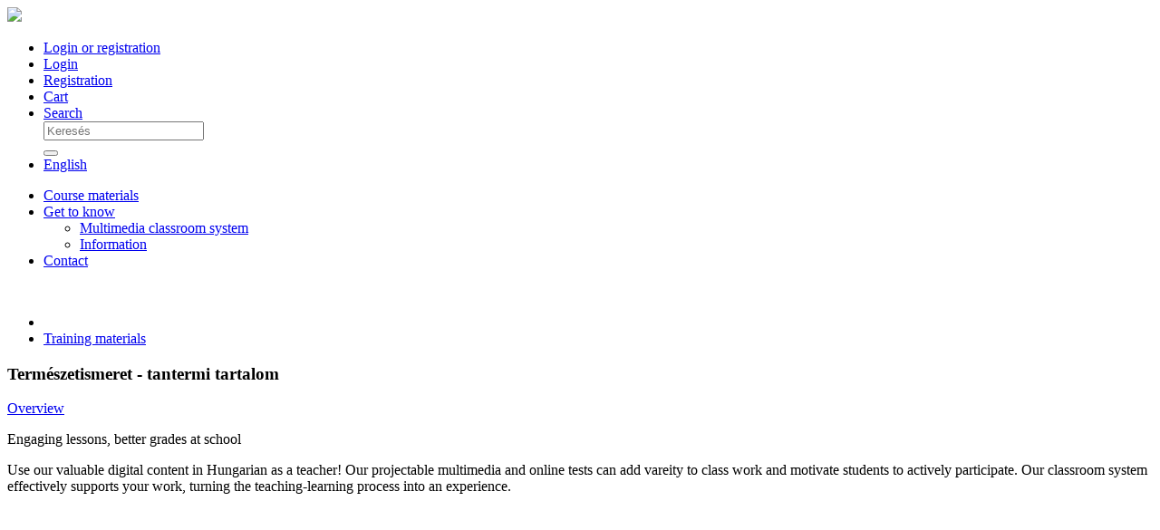

--- FILE ---
content_type: text/html; charset=UTF-8
request_url: https://multilearn.online/termszetismeret_classroom_content/5
body_size: 26924
content:
<!DOCTYPE html>
<html lang="en">
<head>
<meta charset="utf-8">
<meta http-equiv="X-UA-Compatible" content="IE=edge,chrome=1">
<meta name="viewport" content="width=device-width, initial-scale=1, maximum-scale=1">

<!-- Priority scripts -->
<script src="https://multilearn.online/js/google-advanced-consent-mode.js?v=1723800010" data-all_permissions="ad_personalization,ad_storage,ad_user_data,analytics_storage,functionality_storage,personalization_storage,security_storage" data-permissions_by_category="{&quot;necessary&quot;:[&quot;functionality_storage&quot;,&quot;personalization_storage&quot;,&quot;security_storage&quot;],&quot;analytics&quot;:[&quot;analytics_storage&quot;],&quot;marketing&quot;:[&quot;ad_personalization&quot;,&quot;ad_storage&quot;,&quot;ad_user_data&quot;]}" data-ads_data_redaction="on" ></script>
<script src="https://multilearn.online/js/cookieconsent-config.js?v=1750852846" type="module" ></script>
<!-- /Priority scripts -->
<meta name='description' content='Introduce your students to the wonders of nature in Hungarian with our classroom content!'><meta name='keywords' content='Augmented reality, AR'><meta property="og:url" content="https://multilearn.online/termszetismeret_tantermi" /><meta property="og:title" content="Természetismeret tantermi tartalom" />
        <meta property="og:description" content="" />
        <meta property="og:image" content="https://multilearn.online/mediasecure/courses/" />


<title>Természetismeret - classroom content</title>

<base href="https://multilearn.online/">
<script type="text/javascript">
	var jsLoadingTimer = Date.now();
	</script>


<!-- default icons used in the plugin are from Bootstrap 5.x icon library for bootstrap-fileinput -->
<link rel="stylesheet" href="https://cdn.jsdelivr.net/npm/bootstrap-icons@1.5.0/font/bootstrap-icons.min.css" crossorigin="anonymous">

<link rel="stylesheet" type="text/css" href="https://multilearn.online/css/plugins.min.css?v=1733945640" />
<link rel="stylesheet" type="text/css" href="https://multilearn.online/css/course_chapter_style.css?v=1686234002" />
<link rel="stylesheet" type="text/css" href="https://multilearn.online/css/enaplo.css?v=1578902558" />
<link rel="stylesheet" type="text/css" href="https://multilearn.online/js/codemirror/codemirror.css?v=1586242362" />
<link rel="stylesheet" type="text/css" href="https://multilearn.online/js/codemirror/dialog.css?v=1586242362" />
<link rel="stylesheet" type="text/css" href="https://multilearn.online/js/codemirror/matchesonscrollbar.css?v=1586242362" />
<link rel="stylesheet" type="text/css" href="https://multilearn.online/js/codemirror/theme/mbo.css?v=1469701100" />
<link rel="stylesheet" type="text/css" href="https://multilearn.online/node_modules/vanilla-cookieconsent/dist/cookieconsent.css?v=1742224579" />
<link rel="stylesheet" type="text/css" href="https://multilearn.online/node_modules/plyr/dist/plyr.css?v=1616491055" />
<link rel="stylesheet" type="text/css" href="https://multilearn.online/css/backend.min.css?v=1759956750" />


<link href='https://fonts.googleapis.com/css?family=Oxygen:400,300,700' rel='stylesheet' type='text/css'>
<link href='https://fonts.googleapis.com/css?family=Alegreya+Sans:400,100,100italic,300,300italic,900italic,900,800italic,800,700italic,700,500italic,500,400italic' rel='stylesheet' type='text/css'>
<link href='https://fonts.googleapis.com/css?family=Exo:400,100,100italic,200,200italic,300,300italic,400italic,500,500italic,600,600italic,700,700italic,800,800italic,900,900italic' rel='stylesheet' type='text/css'>
<link href='https://fonts.googleapis.com/css?family=Open+Sans:400,600,700&subset=latin,latin-ext' rel='stylesheet' type='text/css'>
<link rel="stylesheet" type="text/css" href="https://multilearn.online/css/frontend.css?v=1767793303" />
<link rel="icon" type="image/x-icon" href="https://multilearn.online/mediasecure/favicons/1845_sapi.png" />
<link rel="shortcut icon" type="image/x-icon" href="https://multilearn.online/mediasecure/favicons/1845_sapi.png" />
<!--[if lt IE 9]>
	<script src="https://multilearn.online/js/html5.js"></script>
<![endif]-->

<script type="text/javascript">
	var root = "https://multilearn.online/";
	var stAdmin = {"ADD_NEW_FIELD":"New rule","ADVENCED_SEARCH_OFF":"Search off","ADVENCED_SEARCH_ON":"Search","ALREADYEXIST":"This data already exists. Please enter another value.","ALREADYFILLEDIN":"You've already filled in this form.","ATTENTION":"Attention!","CANCEL":"Cancel","CANTDELETE":"Can't delete.","CHARACTER_FIX_LENGTH":"The text must be %d characters long.","CHARACTER_MAXIMUM_LENGTH":"The text can be up to %d characters long.","CHARACTER_MINIMUM_LENGTH":"The text must be at least %d characters long.","CHARACTER_MINIMUM_MAXIMUM_LENGTH":"The text must be at least %d and maximum %d characters long.","CHARS":"Chars","CLEARFIELDS":"Clear all conditions","CLOSE":"Close","COLUMNS":"Columns","CONDITION":"Condition","CONFIRM_EMAILSEND":"Are you sure to send email(s)?","COPY":"Copy","CREATEDATE":"Created","CREATEUSER":"Created by","DATATABLE_ALL":"All","DATATABLE_COPIED":"%d rows copied to clipboard","DATATABLE_COPY":"Copy to clipboard","DATATABLE_DEFAULT_COLUMNS":"Default columns","DATATABLE_EXCEL":"Download Excel workbook","DATATABLE_PDF":"Download as PDF","DATATABLE_PRINT":"Print","DATATABLE_SELECT":"Select:","DATATABLE_SELECTED":"Selected: %d","DATATABLE_SELECT_ALL_ROWS":"Select all","DATATABLE_SELECT_VISIBLE_ROWS":"Select visible rows","DATAUSECANTDELETE":"Data is in use. It can not be deleted.","DEFAULTVIEW":"Default columns","DELETABLE":"Deletable","DELETE":"Delete","DELETE_CONFIRM":"Delete confirmation","DESELECTALL":"Deselect all","DIALOG_NO":"No","DIALOG_NO2":"Cancel","DIALOG_YES":"Yes","DONE":"Done","DT_RESTORE_ORIGINAL_COLUMNS":"Restore original columns and sorting","DT_RESTORE_ORIGINAL_COLUMNS_ALERT":"Are you sure you want to restore the original columns and sorting?","DT_SAVE_COLUMNS":"Save columns","DT_SAVE_COLUMNS_ALERT":"Are you sure you want to save the columns and sorting?","ERROR":"Error","ERRORINPROGRESS":"Error in progress.","ERRORONTHEFORM":"Error on the form!","EXPORT":"Export","EXPORTXLS":"Export to Excel spreadsheet","EXPORTZIP":"Export to ZIP compressed file","FIELD":"Attribute","FILESELECT":"File select","FILEUPLOADDIMENSIONFAIL":"Incorrect file size.","FILEUPLOADFAIL":"File upload failed.","FILTERING":"Filtering","FILTER_BEGINSWITH":"begins with","FILTER_CONTAINS":"contains","FILTER_DOESNOTBEGINWITH":"does not begin with","FILTER_DOESNOTCONTAIN":"does not contain","FILTER_DOESNOTENDWITH":"does not end with","FILTER_DOESNOTEQUAL":"is not equal to","FILTER_ENDSWITH":"ends with","FILTER_EQUALS":"equals","FILTER_ISGREATERTHAN":"is greater than","FILTER_ISGREATERTHANOREQUALTO":"is greater than or equal to","FILTER_ISLESSTHAN":"is less than","FILTER_ISLESSTHANOREQUALTO":"is less than or equal to","FORMFIELDREQUIRED":"Required field","FORMFIELDS_USER_CANT_FILL":"User can't fill it","FORMS_LOADING_MORE_RESULTS":"Loading more results\u2026","FORMS_NO_RESULTS_FOUND":"No results found","FORMS_PLEASE_ENTER_1_OR_MORE_CHARACTERS":"Please enter %d or more characters","FORMS_THE_RESULTS_COULD_NOT_BE_LOADED":"The results could not be loaded.","GENERATE_SQL_FOR_UPDATE":"Generate SQL code for update","GLOBALSETTINGS_HOMEPAGE":"Home page","HELP":"Help","ID":"ID","IMPORT":"Import","IMPORTXLS":"Import from Excel Workbook","IMPORTZIP":"Import from ZIP compressed file","IMS_ALL_USER_GOT_IT":"all users","IMS_ALL_USER_HAVE_READ":"all users","IM_YOU_HAVE_UNREAD_MESSAGES":"You have new notifications.","INSERT":"Insert","INSERTFORMULA":"Insert formula","LASTMODIFIEDDATE":"Last modification","LASTMODIFIEDUSER":"Last modified by","LEAVE_AREYOUSURE":"Changes will not be saved.","LOADING":"Loading","MODIFY":"Modify","MUSTLOGIN":"Please log in to use the site.","NEXT":"Next","NO":"no","NOSELECTEDDATA":"Please select one item in the list.","NOSELECTEDDATA2":"Please select at least one item in the list.","NOT_LOGIN_ERROR_TEXT":"This page is only available to logged in users. Please log in.","NO_IMAGE":"No image available","OK":"OK","ONLYONECANSELECTED":"Please select only one item in the list.","OPERATION_DENIED":"You have not permission for the operation!","PREVIOUS":"Previous","PUBLISHED":"Published","REMINDER_EXIST":"You can't add more reminders for the same time.","REMINDER_UNIT_WARNING":"You didn't fill the %d. reminder unit!","REMINDER_WRONG_TIME":"The %d. reminder sendig would be earlier then today.","REMOVEFIELD_DELETE_CONFIRM":"Are you sure want to delete this field?","REQUIREDFIELD":"Please fill this field. The fields with * sign are required fields.","REQUIREDFIELDWITHSTAR":"The star marked fields are required fields.","SEARCH":"Search","SEARCHVALUE":"Value","SELECTABLEMODULS":"Optional items","SELECTALL":"Select all","SELECTDETAILS_NO_DETAILS_TO_DISPLAY":"No details to display for this element.","SELECTEDMODULS":"Selected items","SELECTEDVALUESAREINCORRECT":"The selected values are incorrect.","SEND":"Send","SENDEMAILOFFLINE":"E-mail sending feature is temporarily unavailable.","SMTPFAIL":"Could not connect to email sender host. Please contact our Customer Service.","SQL_FOR_UPDATE_DESCRIPTION":"SQL code for update is needed to be placed in the SQL input of software update <br>\n<i>If it contains <strong>SEPARATOR<\/strong>, then it should be used in a new ZIP file or must be placed in the beginning of code, and use the given SEPARATOR in the rest of code too. <\/i>","SQL_FOR_UPDATE_TITLE":"SQL code for update","SUCCESSFORM":"<b>Successful completion!<\/b><br \/><br \/>Form data recorded successfully.","SURE":"Are you sure?","SYSTEMLETTER_INFORMATION":"The email sending function is temporarily unavailable.","TAX_INPUT_DISABLED_PLACEHOLDER":"Select country and tax number type first","TAX_INPUT_LOCAL_PLACEHOLDER":"Enter local tax number","THEFORMATISINCORRECT":"The format is incorrect.","THEVALUEISINCORRECT":"The value is incorrect.","UPDATE":"Modify","UPDATEGROUP":"Update group","UPDATE_AND_CLOSE":"Update and close","VIEW2":"View","YES":"yes"};
	var languageId = '2';
	var actlang = {"id":"2","name_uid":"68bcd00c-9e68-11e4-9c97-00ffa608d0b6","origname":"English","code":"en","dateformat":"d.m.Y","timeformat":"H:i","dateformat_js":"DD.MM.YYYY","timeformat_js":"HH:mm","tinymcecode":"en_GB","filemanagercode":"en","fileuploadcode":"en","localecode":"en_GB","flagcode":"gb","defaultlang":"1","currencysymbolposition":"before","decimalseparator":".","thousandsseparator":",","publics":"1","comment_uid":"daf24a82-aea5-11e4-966a-142d2701e322","deletable":"0","insertdate":"2015-01-01 00:00:00","insertuser_id":"1","updatedate":"2025-04-14 08:50:32","updateuser_id":"164","t1data":"English","currencies":[]};
	var usertypeId = '';
    var ENV_FACEBOOK_PIXEL_CODE =  "1036983767088738";
    var ENV_FACEBOOK_CONVERSIONS_API_ACCESS_TOKEN =  "EAADTghZBSHiQBAD9bC54B1tX9UykvYPN1fA8ifr8KF4obIly1ipa1ovBaGsY3DHW4AM1E1MErKO93UzpDOJWlSgc3KH6ZC9gpPG9HZAubRjs93RDFGPESbWrW3zPrpwfbR39swcK1KqYoqMcniUIP2he7LxGpRHKMm4FhH401QKpmJyiyh0KmBpuZCyiXDQZD";
    var customer_email = '';
    var customer_phone = null;
	var courseglobalsettings = {"id":"1","description_uid":"57899eb5-8e18-11f0-b968-02420a1f4702","courseprogressconditionnotice_uid":"578a0d27-8e18-11f0-b968-02420a1f4702","courseaccessinfo_uid":"578a4e99-8e18-11f0-b968-02420a1f4702","courseprepublicationchecklist_uid":"578a83bc-8e18-11f0-b968-02420a1f4702","coursepicture":"coursePic.jpg","lessonpicture":"lessonPic.jpg","showcourselanguageturnon":"0","defaultlanguage_id":"1","sliderstyle_id":"1","clicking_the_demo_button":"1","linktolandingpage":"1","slideranimationturnon":"1","sliderelementanimationturnon":"1","lessonbreadcrumbturnon":"1","sliderelementpopuptypeturnon":"1","framestyle_sample":"2,11,23","topicstemplate":"<div class=\"courselandingpage-infotitle\">Lorem ipsum<\/div> <table width=\"400\"> <tbody> <tr> <td style=\"width: 200px; vertical-align: top;\"> <ul> <li>Lorem<\/li> <li>ipsum<\/li> <li>dolor<\/li> <\/ul> <\/td> <td style=\"width: 200px; vertical-align: top;\"> <ul> <li>Lorem<\/li> <li>ipsum<\/li> <li>dolor<\/li> <\/ul> <\/td> <\/tr> <\/tbody> <\/table>","courselisttype":"0","contactpage":null,"inquirytext_uid":"","coursegroups_display":"1","number_of_cards":"3","showtags":"0","list_courses_in_other_lang":"1","pipmodeenabled":"0","google_merchant":"0","google_merchant_brand":null,"google_merchant_product_type":null,"email_notification_before_course_start":"0","updatedate":"2025-09-10 09:32:44","updateuser_id":"166"}</script>

<script src="https://multilearn.online/js/datetimepicker-tooltip-locales/dattimepicker-tooltip-locale-en.js?v=1591084911" ></script>
<script src="https://multilearn.online/js/svgfixer.js?v=1527838956" ></script>
<script src="https://multilearn.online/js/plugins.min.js?v=1765190579" ></script>
<script src="https://multilearn.online/node_modules/plyr/dist/plyr.polyfilled.min.js?v=1616491055" ></script>
<script src="https://multilearn.online/js/iframeResizer/iframeResizer.contentWindow.min.js?v=1719296972" ></script>
<script src="https://multilearn.online/js/tinymce_4.8.5/tinymce.min.js?v=1541770348" ></script>
<script src="https://multilearn.online/js/frontend.js?v=1743776387" ></script>

<script>
//$.fn.DataTable.defaults.iDisplayLength = 10;
//console.log($.fn.DataTable.defaults.fnStateSaveCallback);
</script>




<meta name="facebook-domain-verification" content="qs6qyczr1w7gpyeh39p6vsy970o3al" />

<!-- Google Tag Manager -->
<script>(function(w,d,s,l,i){w[l]=w[l]||[];w[l].push({'gtm.start':
new Date().getTime(),event:'gtm.js'});var f=d.getElementsByTagName(s)[0],
j=d.createElement(s),dl=l!='dataLayer'?'&l='+l:'';j.async=true;j.src=
'https://gtm.multilearn.online/gtm.js?id='+i+dl;f.parentNode.insertBefore(j,f);
})(window,document,'script','dataLayer','GTM-K5DWPW6');</script>
<!-- End Google Tag Manager -->
</head>
<body class="_mobilefriendly-1  _fullwidth-0 _authenticated-0  _language-en _mainmenu _mainmenu-version-default init">




<div style="display:none">
		<svg xmlns="http://www.w3.org/2000/svg">
		<symbol id="plyr-airplay" viewBox="0 0 18 18">
			<path d="M16 1H2a1 1 0 0 0-1 1v10a1 1 0 0 0 1 1h3v-2H3V3h12v8h-2v2h3a1 1 0 0 0 1-1V2a1 1 0 0 0-1-1z"></path>
			<path d="M4 17h10l-5-6z"></path>
		</symbol>
		<symbol id="plyr-captions-off" viewBox="0 0 18 18">
			<path d="M1 1c-.6 0-1 .4-1 1v11c0 .6.4 1 1 1h4.6l2.7 2.7c.2.2.4.3.7.3.3 0 .5-.1.7-.3l2.7-2.7H17c.6 0 1-.4 1-1V2c0-.6-.4-1-1-1H1zm4.52 10.15c1.99 0 3.01-1.32 3.28-2.41l-1.29-.39c-.19.66-.78 1.45-1.99 1.45-1.14 0-2.2-.83-2.2-2.34 0-1.61 1.12-2.37 2.18-2.37 1.23 0 1.78.75 1.95 1.43l1.3-.41C8.47 4.96 7.46 3.76 5.5 3.76c-1.9 0-3.61 1.44-3.61 3.7 0 2.26 1.65 3.69 3.63 3.69zm7.57 0c1.99 0 3.01-1.32 3.28-2.41l-1.29-.39c-.19.66-.78 1.45-1.99 1.45-1.14 0-2.2-.83-2.2-2.34 0-1.61 1.12-2.37 2.18-2.37 1.23 0 1.78.75 1.95 1.43l1.3-.41c-.28-1.15-1.29-2.35-3.25-2.35-1.9 0-3.61 1.44-3.61 3.7 0 2.26 1.65 3.69 3.63 3.69z" fill-rule="evenodd" fill-opacity=".5"></path>
		</symbol>
		<symbol id="plyr-captions-on" viewBox="0 0 18 18">
			<path d="M1 1c-.6 0-1 .4-1 1v11c0 .6.4 1 1 1h4.6l2.7 2.7c.2.2.4.3.7.3.3 0 .5-.1.7-.3l2.7-2.7H17c.6 0 1-.4 1-1V2c0-.6-.4-1-1-1H1zm4.52 10.15c1.99 0 3.01-1.32 3.28-2.41l-1.29-.39c-.19.66-.78 1.45-1.99 1.45-1.14 0-2.2-.83-2.2-2.34 0-1.61 1.12-2.37 2.18-2.37 1.23 0 1.78.75 1.95 1.43l1.3-.41C8.47 4.96 7.46 3.76 5.5 3.76c-1.9 0-3.61 1.44-3.61 3.7 0 2.26 1.65 3.69 3.63 3.69zm7.57 0c1.99 0 3.01-1.32 3.28-2.41l-1.29-.39c-.19.66-.78 1.45-1.99 1.45-1.14 0-2.2-.83-2.2-2.34 0-1.61 1.12-2.37 2.18-2.37 1.23 0 1.78.75 1.95 1.43l1.3-.41c-.28-1.15-1.29-2.35-3.25-2.35-1.9 0-3.61 1.44-3.61 3.7 0 2.26 1.65 3.69 3.63 3.69z" fill-rule="evenodd"></path>
		</symbol>
		<symbol id="plyr-enter-fullscreen" viewBox="0 0 18 18">
			<path d="M10 3h3.6l-4 4L11 8.4l4-4V8h2V1h-7zM7 9.6l-4 4V10H1v7h7v-2H4.4l4-4z"></path>
		</symbol>
		<symbol id="plyr-exit-fullscreen" viewBox="0 0 18 18">
			<path d="M1 12h3.6l-4 4L2 17.4l4-4V17h2v-7H1zM16 .6l-4 4V1h-2v7h7V6h-3.6l4-4z"></path>
		</symbol>
		<symbol id="plyr-fast-forward" viewBox="0 0 18 18">
			<path d="M7.875 7.171L0 1v16l7.875-6.171V17L18 9 7.875 1z"></path>
		</symbol>
		<symbol id="plyr-muted" viewBox="0 0 18 18">
			<path d="M12.4 12.5l2.1-2.1 2.1 2.1 1.4-1.4L15.9 9 18 6.9l-1.4-1.4-2.1 2.1-2.1-2.1L11 6.9 13.1 9 11 11.1zM3.786 6.008H.714C.286 6.008 0 6.31 0 6.76v4.512c0 .452.286.752.714.752h3.072l4.071 3.858c.5.3 1.143 0 1.143-.602V2.752c0-.601-.643-.977-1.143-.601L3.786 6.008z"></path>
		</symbol>
		<symbol id="plyr-pause" viewBox="0 0 18 18">
			<path d="M6 1H3c-.6 0-1 .4-1 1v14c0 .6.4 1 1 1h3c.6 0 1-.4 1-1V2c0-.6-.4-1-1-1zM12 1c-.6 0-1 .4-1 1v14c0 .6.4 1 1 1h3c.6 0 1-.4 1-1V2c0-.6-.4-1-1-1h-3z"></path>
		</symbol>
		<symbol id="plyr-pip" viewBox="0 0 18 18">
			<path d="M13.293 3.293L7.022 9.564l1.414 1.414 6.271-6.271L17 7V1h-6z"></path>
			<path d="M13 15H3V5h5V3H2a1 1 0 0 0-1 1v12a1 1 0 0 0 1 1h12a1 1 0 0 0 1-1v-6h-2v5z"></path>
		</symbol>
		<symbol id="plyr-play" viewBox="0 0 18 18">
			<path d="M15.562 8.1L3.87.225C3.052-.337 2 .225 2 1.125v15.75c0 .9 1.052 1.462 1.87.9L15.563 9.9c.584-.45.584-1.35 0-1.8z"></path>
		</symbol>
		<symbol id="plyr-restart" viewBox="0 0 18 18">
			<path d="M9.7 1.2l.7 6.4 2.1-2.1c1.9 1.9 1.9 5.1 0 7-.9 1-2.2 1.5-3.5 1.5-1.3 0-2.6-.5-3.5-1.5-1.9-1.9-1.9-5.1 0-7 .6-.6 1.4-1.1 2.3-1.3l-.6-1.9C6 2.6 4.9 3.2 4 4.1 1.3 6.8 1.3 11.2 4 14c1.3 1.3 3.1 2 4.9 2 1.9 0 3.6-.7 4.9-2 2.7-2.7 2.7-7.1 0-9.9L16 1.9l-6.3-.7z"></path>
		</symbol>
		<symbol id="plyr-rewind" viewBox="0 0 18 18">
			<path d="M10.125 1L0 9l10.125 8v-6.171L18 17V1l-7.875 6.171z"></path>
		</symbol>
		<symbol id="plyr-settings" viewBox="0 0 18 18">
			<path d="M16.135 7.784a2 2 0 0 1-1.23-2.969c.322-.536.225-.998-.094-1.316l-.31-.31c-.318-.318-.78-.415-1.316-.094a2 2 0 0 1-2.969-1.23C10.065 1.258 9.669 1 9.219 1h-.438c-.45 0-.845.258-.997.865a2 2 0 0 1-2.969 1.23c-.536-.322-.999-.225-1.317.093l-.31.31c-.318.318-.415.781-.093 1.317a2 2 0 0 1-1.23 2.969C1.26 7.935 1 8.33 1 8.781v.438c0 .45.258.845.865.997a2 2 0 0 1 1.23 2.969c-.322.536-.225.998.094 1.316l.31.31c.319.319.782.415 1.316.094a2 2 0 0 1 2.969 1.23c.151.607.547.865.997.865h.438c.45 0 .845-.258.997-.865a2 2 0 0 1 2.969-1.23c.535.321.997.225 1.316-.094l.31-.31c.318-.318.415-.781.094-1.316a2 2 0 0 1 1.23-2.969c.607-.151.865-.547.865-.997v-.438c0-.451-.26-.846-.865-.997zM9 12a3 3 0 1 1 0-6 3 3 0 0 1 0 6z"></path>
		</symbol>
		<symbol id="plyr-volume" viewBox="0 0 18 18">
			<path d="M15.6 3.3c-.4-.4-1-.4-1.4 0-.4.4-.4 1 0 1.4C15.4 5.9 16 7.4 16 9c0 1.6-.6 3.1-1.8 4.3-.4.4-.4 1 0 1.4.2.2.5.3.7.3.3 0 .5-.1.7-.3C17.1 13.2 18 11.2 18 9s-.9-4.2-2.4-5.7z"></path>
			<path d="M11.282 5.282a.909.909 0 0 0 0 1.316c.735.735.995 1.458.995 2.402 0 .936-.425 1.917-.995 2.487a.909.909 0 0 0 0 1.316c.145.145.636.262 1.018.156a.725.725 0 0 0 .298-.156C13.773 11.733 14.13 10.16 14.13 9c0-.17-.002-.34-.011-.51-.053-.992-.319-2.005-1.522-3.208a.909.909 0 0 0-1.316 0zM3.786 6.008H.714C.286 6.008 0 6.31 0 6.76v4.512c0 .452.286.752.714.752h3.072l4.071 3.858c.5.3 1.143 0 1.143-.602V2.752c0-.601-.643-.977-1.143-.601L3.786 6.008z"></path>
		</symbol>
	</svg>
</div>



			<script>
				var internalMessageClientData = {
					nodeServer: "https://multilearn.online",
					nodePath: "/socket.io",
					userData: {},
					deflang: "2",
					webpageWebmoduls: [{"id":"89","description_uid":"79a30d0b-56b8-11e9-a514-0011327fdbcb","modulname":"mainmenu","systemmodulname":"webmodul_mainmenu","publics":"1","settings":null,"embeddable":"0","deletable":"0","insertdate":"2019-04-04 11:03:12","insertuser_id":"1","updatedate":"2019-04-04 11:03:12","updateuser_id":"1"},{"id":"57","description_uid":"cc2c4f2c-96a9-40c9-8d86-2999ba394bfe","modulname":"courseslandingpage","systemmodulname":"webmodul_courseslandingpage","publics":"1","settings":null,"embeddable":"0","deletable":"0","insertdate":"2016-03-29 08:39:13","insertuser_id":"1","updatedate":"2016-03-29 08:39:13","updateuser_id":"1"}],
					isAdminPage: "0",
					internaMessagesWebpage: {"id":"83","url":"mynotifications","title_uid":"ce2631fc-252e-11e9-8cdb-3065ec72a951","systemmodulname":"webpages_internalmessages","metadescription_uid":"ce270748-252e-11e9-8cdb-3065ec72a951","metakeys_uid":"ce278c48-252e-11e9-8cdb-3065ec72a951","metaogproperties_uid":"ce280dc3-252e-11e9-8cdb-3065ec72a951","googlecode":null,"googlecodebody":null,"responsive":"0","width":"980","mobilefriendly":"1","minwidth":null,"publics":"1","type":null,"deletable":"0","istemplate":"0","webpagetemplate_id":null,"insertdate":"2019-01-31 09:04:16","insertuser_id":"1","updatedate":"2019-04-16 10:50:13","updateuser_id":"164"},
					webpageTitle: "Természetismeret - classroom content"
				};
			</script>
			<script src="https://multilearn.online/_.nodejs/node_modules/socket.io-client/dist/socket.io.js"></script>
			
<script>
				var idleTime =200000;
				</script><!-- menutop -->
<nav class="container-fluid navbar navbar-menutop1 navbar-default" role="navigation">
<div class='modul-mainmenu'><script>window.st = window.st || {};window.st['USERMENU_NOTIFICATION_NEW'] = 'new';</script><div class="row mainmenu">
    <div class="mainmenu-overlay">
    </div>

    
				<div class="mainmenu-logo mainmenu-logo-image">
					<a href="https://multilearn.online/index" title="Home"  target="_self">
					<img src="https://multilearn.online/media/multilearn_logo_fekvo_feher_rgb_transparens.webp">
					</a>
				</div>
			
				<ul class="mainmenu-top"><li class="mainmenu-item mainmenu-item-login-logout mainmenu-item-login-or-register"><a href="javascript:mainmenuFancy.showLoginPanel();"><i class="glyphicon glyphicon-user"></i><span class="mainmenu-label" data-text="Login or registration">Login or registration</span></a></li><li class="mainmenu-item mainmenu-item-login-logout mainmenu-item-login"><a href="javascript:mainmenuFancy.showLoginPanel();"><i class="fa fa-sign-in"></i><span class="mainmenu-label" data-text="Login">Login</span></a></li><li class="mainmenu-item mainmenu-item-registration"><a href="https://multilearn.online/registration"><i class="glyphicon glyphicon-user"></i><span class="mainmenu-label" data-text="Registration">Registration</span></a></li>
				<li class="mainmenu-item mainmenu-item-shoppingcart">
					<a id="shoppingcartbtn" href="https://multilearn.online/shopping1"><span class="mainmenu-label" data-text="Cart">Cart</span><span class="mainmenu-cart-container"><i class="menu-icon menu-icon-cart"></i><span class="badge fade"></span></span>
					</a>
				</li>
			<li class="mainmenu-item mainmenu-item-search"><a class="mainmenu-searchbtn" href="javascript:void(0);"><i class="glyphicon glyphicon-search"></i><span class="mainmenu-label" data-text="Search">Search</span></a><div class="mainmenu-search-container"><form class="mainmenu-search-panel" role="search" action="sitesearch"><div class="input-group"><input type="text" class="form-control" placeholder="Keresés" name="q" required><div class="input-group-btn"><button class="btn btn-default" type="submit"><i class="glyphicon glyphicon-search"></i></button></div></div></form></div></li>
				<li class="mainmenu-item">
					<div class="mainmenu-languageselect">
						<a href="javascript:mainmenuFancy.showLanguagePanel()" title="English">
							<span class="glyphicon flag flag-gb"></span><span class="mainmenu-language-title">English</span>
						</a>
						<div id="mainmenu-languagelist-panel-container" style="display:none;">
							<div id="mainmenu-languagelist-panel">
								<ul>
					<li class="selected">
						<a href="javascript:selectLanguageAjax(2)" title="English">
							<span class="glyphicon flag flag-gb"></span><span class="mainmenu-label" data-text="English">English</span>
						</a>
					</li>
				
					<li class="">
						<a href="javascript:selectLanguageAjax(1)" title="magyar">
							<span class="glyphicon flag flag-hu"></span><span class="mainmenu-label" data-text="magyar">magyar</span>
						</a>
					</li>
				
					<li class="">
						<a href="javascript:selectLanguageAjax(3)" title="Deutsch">
							<span class="glyphicon flag flag-de"></span><span class="mainmenu-label" data-text="Deutsch">Deutsch</span>
						</a>
					</li>
				
					<li class="">
						<a href="javascript:selectLanguageAjax(5)" title="Polski">
							<span class="glyphicon flag flag-pl"></span><span class="mainmenu-label" data-text="Polski">Polski</span>
						</a>
					</li>
				</ul>
							</div>
						</div>
					</div>
				</li>
			
				</ul>
			
				<div id="mainmenu-login-panel-container" style="display:none;">
					<div id="mainmenu-login-panel">
						<script>window.st = window.st || {};window.st['CART'] = 'Cart';window.st['EMAIL'] = 'Email';window.st['FORGOT_PSW'] = 'Forgot password';window.st['GOOGLE_2FA_CODE_NAME'] = 'Code name';window.st['GOOGLE_2FA_REGISTER_WITH_SECRET_KEY'] = 'If you don\'t want to use the QR code, you can manually add your account in the authenticator app by entering the following setup key:';window.st['GOOGLE_2FA_REGISTRATION'] = 'Two-step verification</br>\r\nPlease download and install the free Google Authenticator app from Google Play store or App store on your mobile phone. In the app select Scan a QR code, then hold your phone\'s camera in front of the screen and scan the QR code below. This will associate the Google Authenticator app with this portal.';window.st['GOOGLE_2FA_REGISTRATION2'] = 'Please type here the 6-digit code the app generated for login.';window.st['GOOGLE_2FA_SECRET_KEY'] = 'Secret key';window.st['GOOGLE_2FA_VERIFICATION_CODE'] = 'Verification code';window.st['GOOGLE_2FA_VERIFICATION_EMPTY'] = 'You have not entered a verification code.';window.st['GOOGLE_2FA_VERIFICATION_FAILED'] = 'Invalid code. Please re-enter the current code.';window.st['GOOGLE_2FA_VERIFY'] = 'Verify';window.st['GOOGLE_2FA_VERIFY_INFO'] = 'Please open the Google Authenticator app on your mobile phone and enter here the 6-digit code generated by the app.';window.st['HOME'] = 'Home';window.st['KEEP_ME_LOGGED_IN'] = 'Keep me logged in';window.st['LOGIN'] = 'Login';window.st['LOGIN_OR_REGISTRATION'] = 'Login or registration';window.st['LOGOUT'] = 'Logout';window.st['MENU'] = 'Menu';window.st['PSW'] = 'password';window.st['REGISTRATION'] = 'Registration';window.st['SEARCH'] = 'Search';window.st['SSO_LOCAL_LOGIN_LABEL'] = 'Local login';window.st['SWITCHSESSION'] = 'Munkamenet visszaváltása';window.st['TTIP_KEEP_ME_LOGGED_IN'] = 'I\'ll stay logged in for 30 days (or until I log out).';window.st['USERHELPS'] = 'Help';window.st['USERMENU'] = 'Admin menu';window.st['USERMENU_NOTIFICATION_NEW'] = 'new';window.st['USERMENU_TITLE_HTML'] = '<b>My</b> menu';window.st['USERNAME2'] = 'Username';</script><div id="loginbox" class="panel panel-default">
  <div class="panel-heading">
    <div class="panel-title">Login</div>
  </div>
  <div class="panel-body">
    <form id="loginform" data-form-id="w04wi" class="form-horizontal" role="form">
      <input type="hidden" id="url" name="url" value="" />
      <script>
        $("#url").val(location.href)
      </script>
      <input type="hidden" id="modulid" name="modulid" value="89" />
              <div class="input-group"> <span class="input-group-addon"><i class="glyphicon glyphicon-user"></i></span>
        <input id="loginusername" type="text" autocorrect="off" autocapitalize="off" class="form-control" tabindex="1" name="loginusername" value="" placeholder="Email / Username">
      </div>
      <div class="input-group"> <span class="input-group-addon"><i class="glyphicon glyphicon-lock"></i></span>
        <input id="loginpassword" type="password" class="form-control" tabindex="2" name="loginpassword" placeholder="Password">
      </div>
      
      <div class="google-2fa-qrcode-container" style="display:none;">
        <div class="alert alert-info">
          Two-step verification</br>
Please download and install the free Google Authenticator app from Google Play store or App store on your mobile phone. In the app select Scan a QR code, then hold your phone's camera in front of the screen and scan the QR code below. This will associate the Google Authenticator app with this portal.        </div>
        <img src="" class="qrcode-img" />
        <div class="alert alert-info">
          <p>If you don't want to use the QR code, you can manually add your account in the authenticator app by entering the following setup key:</p>
          <div class="manual-key-container">
            <div class="manual-key-row">
                <div>Code name</div>
                <div>Multilearn Online</div>
                <span class="fa fa-copy"></span>
            </div>
            <div class="manual-key-row">
                <div>Secret key</div>
                <div id="google-2fa-key-manual"></div>
                <span class="fa fa-copy"></span>
            </div>
          </div>
        </div>
        <div class="alert alert-info">
          Please type here the 6-digit code the app generated for login.        </div>
      </div>
      <div class="google-2fa-secret-container" style="display:none;">
        <div class="alert alert-info verify-info" style="display: none;">
          Please open the Google Authenticator app on your mobile phone and enter here the 6-digit code generated by the app.        </div>
        <input type="text" class="otp-input" tabindex="3" name="otp-input" maxlength="6" value="">
        <a id="verify-google2fa" tabindex="5" href="javascript:void(0)" class="btn btn-success ladda-button verify-google2fa" data-style="expand-right" data-size="s" style="display: none;">
          <span class="ladda-label">Verify</span>
        </a>
      </div>

      <div class="form-group">
        <div class="col-sm-12 controls" style="margin-bottom:10px;">
          <a id="loginformsubmit" data-button-id="w04wi" tabindex="4" href="javascript:void(0)" class="btn btn-success ladda-button ajaxbutton loginformsubmit" data-onsubmitcallback="processLoginAttempt" data-style="expand-right" data-size="s" ajaxurl="login/login">
            <span class="ladda-label">Login</span>
          </a>

                </div>

      </div>
      <div id="error_login" class="alert alert-danger hide" role="alert"><span class="glyphicon glyphicon-warning-sign" aria-hidden="true"></span> <span class="errortext"></span></div>
      <hr>
      <div class="form-group">
        <div class="col-md-12 control">
          <div id="reg">
                          <a href="https://multilearn.online/registration">Registration</a>
                      </div>
          <div id="forgotpass"><a href="https://multilearn.online/forgotpassword">Forgot password</a></div>
        </div>
      </div>

    </form>
  </div>
</div>
<script>
$("form[data-form-id=w04wi] input").bind("keydown",function (e) {
    if (e.which == 13) {
        e.preventDefault();
        if($(".loginformsubmit").is(":visible")){
          $(e.currentTarget).closest('form').find("a[data-button-id=w04wi]").click();
        } else {
          $(e.currentTarget).closest('form').find(".verify-google2fa").click();
        }
    }
});


function processLoginAttempt(data, formdata, __continue, response, laddaCircle){
  if(response.errors){
    highlightForgotPassword();
    return __continue();
  }

  removeForgotPasswordHighlight();

  if(response.isGoogle2faEnabled) {
    processGoogle2fa(data, formdata, __continue, response, laddaCircle);
  }
}

function highlightForgotPassword() {
  $("div[id='error_login']").each(function(i, err) {
    // Hightlights the 'Forgot password' option
    $(err)
    .closest("form[id='loginform']")
    .find("div[id='forgotpass'] a")
    .addClass("highlighted");
  });
}

function removeForgotPasswordHighlight() {
  $("div[id='error_login']").each(function(i, err) {
    // Clear 'Forgot password' highlight
    $(err)
    .closest("form[id='loginform']")
    .find("div[id='forgotpass'] a")
    .removeClass("highlighted");
  });
}

var afterLogin = null

function processGoogle2fa(data, formdata, __continue, response, laddaCircle){
  afterLogin = __continue;
  if(response.errors || !response.isGoogle2faEnabled){
    return __continue();
  }

  laddaCircle.stop();

  resetGoogle2fa();

  if(response.google2fa_qrcode_image){
    $(".google-2fa-qrcode-container img").attr('src', `data:image/png;base64, ${response.google2fa_qrcode_image}`)
    $(".google-2fa-qrcode-container #google-2fa-key-manual").html(response.google2fa_secret)
    $(".google-2fa-qrcode-container").show();
  } else {
    $(".verify-info").show()
  }

  $(".google-2fa-secret-container").show()
  $(".verify-google2fa").show();
  $(".loginformsubmit").hide();

  if($('.featherlight-login-panel').length){
    $('.featherlight-login-panel .featherlight-content').animate({ scrollTop: $(document).height() }, 2000);
  } else {
    $('html').animate({ scrollTop: $(document).height() }, 2000);
  }

 $(".featherlight-login-panel .otp-input")[0].focus();

 $(".featherlight-login-panel .manual-key-row span.fa-copy").on('click', function(){
    const text = $(this).closest('.manual-key-row').find('div:last').text();
    navigator.clipboard.writeText(text);
    console.log('Copied to clipboard: ', text)
  })

  return true;
}

function resetGoogle2fa()
{
  $(".google-2fa-qrcode-container img").attr('src', "")
  $(".google-2fa-qrcode-container").hide();
  $(".google-2fa-secret-container").hide()
  $(".otp-input").val('');
  $(".verify-google2fa").hide();
  $(".loginformsubmit").show();
  unSetLoginError();
  $(".verify-info").hide()
}

$(".verify-google2fa").on('click', verifyGoogle2fa)

function verifyGoogle2fa()
{
    const otp = $(".featherlight-login-panel .otp-input").val().replace(/-/g, '');
    if(!otp){
      return setLoginError(st.GOOGLE_2FA_VERIFICATION_EMPTY)
    }

    const circle = Ladda.create(this)
    circle.start()
    $.ajax({
      type: "POST",
      url: root+'ajax/login/verifyGoogle2fa',
      data: { otp },
      dataType: "json",
      success: function (response) {
        circle.stop()
        if(response.error){
          return setLoginError(response.msg);
        }

        if(response.url == 'self'){
          location.reload()
        } else {
          location.href = response.url
        }
      }
    });
}

function setLoginError(msg){
  $("div[id='error_login']").each(function(i, err){
    $(err).removeClass('hide')
    $(err).addClass('show')
    $(err).find('.errortext').html(msg)
  })
}

function unSetLoginError(){
  $("div[id='error_login']").each(function(i, err){
    $(err).addClass('hide')
    $(err).removeClass('show')
    $(err).find('.errortext').html('')
  })
}

</script>

					</div>
				</div>
			<ul class="mainmenu-bottom"><li class="mainmenu-item webmenus_1"><a href="https://multilearn.online/index" target="_self"><i class=""></i><span class="mainmenu-label" data-text="Course materials">Course materials</span></a>
				<span class="usermenu-counter usermenu-counter-highlight hide">
					
				</span>
			
				<span class="usermenu-counter hide ">
					
				</span>
			</li><li class="mainmenu-item webmenus_3 mainmenu-submenu"><a href="https://multilearn.online/#" target="_self"><i class=""></i><span class="mainmenu-label" data-text="Get to know">Get to know</span>
					<span class="submenu-indicator">
						<i class="fa fa-angle-right"></i>
					</span>
				</a>
				<span class="usermenu-counter usermenu-counter-highlight hide">
					
				</span>
			
				<span class="usermenu-counter hide ">
					
				</span>
			<ul class="mainmenu-bottom"><li class="mainmenu-item webmenus_multimedia_a_tanorakon"><a href="https://multilearn.online/multimedias_tantermi_rendszer" target="_self"><i class=""></i><span class="mainmenu-label" data-text="Multimedia classroom system">Multimedia classroom system</span></a>
				<span class="usermenu-counter usermenu-counter-highlight hide">
					
				</span>
			
				<span class="usermenu-counter hide ">
					
				</span>
			</li><li class="mainmenu-item webmenus_tudnivalok"><a href="https://multilearn.online/info" target="_self"><i class=""></i><span class="mainmenu-label" data-text="Information">Information</span></a>
				<span class="usermenu-counter usermenu-counter-highlight hide">
					
				</span>
			
				<span class="usermenu-counter hide ">
					
				</span>
			</li></ul></li><li class="mainmenu-item webpages_contactinfo"><a href="https://multilearn.online/contact" target="_self"><i class=""></i><span class="mainmenu-label" data-text="Contact">Contact</span></a>
				<span class="usermenu-counter usermenu-counter-highlight hide">
					
				</span>
			
				<span class="usermenu-counter hide ">
					
				</span>
			</li></ul><script src="https://multilearn.online/js/mainmenu.min.js?v=1740663103" ></script>

</div></div></nav>
<!-- /menutop -->
<!-- content -->
<div class="container termszetismeret_classroom_content webpages_119">
    <div class="row">

    <!--middle-->
<div class="col-sm-12 middle">
<div class='html-content flexslider_script webhtmls_flexslider_script'><!-- flexslider script start -->
<div>
<script src="https://multilearn.online/js/flexslider/jquery.flexslider-min.js"><!-- placeholder --></script>
<script>
        loadCss('/js/flexslider/flexslider.css');
        $(window).load(function () {
            $('.flexslider.carousel').css({ display: 'block' });
            const itemCount = $(window).innerWidth() >= 768 ? 2 : 1;
            const margin = 5;
            const width = $('.flexslider.carousel').prop('offsetWidth') / itemCount - margin * itemCount;
            console.log('xxx', width)
            $('.flexslider').flexslider({
                animation: "slide",
                controlNav: true,
                animationLoop: false,
                slideshow: false,
                itemWidth: width,
                itemMargin: margin
            });
        });
    </script>
</div>
<!-- flexslider script end -->
<p> </p></div><div class='modul-courseslandingpage'>
    <div id="default-breadcrumb">
        <ul class="breadcrumb custom-breadcrumb">
            <li><a href="" title="Home page"><i class="glyphicon glyphicon-home"></i></a></li>
            <li class=""><a href="https://multilearn.online/tananyagok" title="Training materials">Training materials</a></li>
        </ul>
    </div>

<div class="landingpage-title">
    <h3>Természetismeret - tantermi tartalom</h3>
</div>




            <!-- Leírás -->
            <div class="row course-landingpage-section-description">
                <div class="col-sm-12">
                    <div id='overview-collapse-header'><a class='text-default panel-header-open' data-toggle='collapse' href='#overview-collapse'><span class='clickable'><i class='glyphicon glyphicon-chevron-up'></i></span> Overview</a></div>
        <div id='overview-collapse' class='form-panel-collapse collapse in'>
            <div class=''><p class="kiemelt-szoveg1">Engaging lessons, better grades at school</p>
<p>Use our valuable digital content in Hungarian as a teacher! Our projectable multimedia and online tests can add vareity to class work and motivate students to actively participate. Our classroom system effectively supports your work, turning the teaching-learning process into an experience.</p>
<p class="plyr-no-controls text-center"><video poster="/media/tananyagok/Landing_page_kozos/Classroom_comp_loop.webp" autoplay="autoplay" loop="loop" muted="" width="300" height="150">
        <source src="/media/tananyagok/Landing_page_kozos/Classroom_comp_loop.mp4" />
    </video></p>
<div class="course-landingpage-highlight">
<p class="kiemelt-szoveg2">How about making learning effortless and enjoyable?</p>
<p class="kiemelt-szoveg2">What if cutting-edge and captivating tools inspired the students?</p>
<p>Subscribe to our classroom system! Enrich your methodological repertoire with spectacular animations projected in the classroom, and test lines completed on mobile devices.</p>
</div>
<div class="accordion">
<div id="heading2" class="panel panel-default"><a class="sticky-collapse collapsed" href="#collapse2" data-toggle="collapse" data-parent="#accordion"> <span class="panel-heading"> <span class="panel-title">What does the subscription include?<em class="fa fa-chevron-down"> <!-- do not remove --> </em></span> </span> </a>
<div id="collapse2" class="panel-collapse collapse">
<div class="panel-body">
<ul class="course-landingpage-bullets">
<li><em class="menu-icon menu-icon-profile"><!-- do not remove --></em> unlimited access for 1 teacher to the online content "Természetismeret" for 1 year</li>
<li><em class="menu-icon menu-icon-webinars"><!-- do not remove --></em> use of projectable animations in the classroom</li>
<li><em class="menu-icon menu-icon-help"><!-- do not remove --></em> unlimited access of Class Quizzes for the teacher and their students, as well as evaluation of the given answers</li>
</ul>
</div>
</div>
</div>
<div id="heading5" class="panel panel-default"><a class="sticky-collapse collapsed" href="#collapse5" data-toggle="collapse" data-parent="#accordion"> <span class="panel-heading"> <span class="panel-title">Our topics consist of<em class="fa fa-chevron-down"> <!-- do not remove --> </em></span> </span> </a>
<div id="collapse5" class="panel-collapse collapse"><!-- menu-item-mentor-groups vagy menu-icon-courses (ez legyen!). -->
<div class="panel-body">
<ul class="course-landingpage-bullets">
<li><em class="menu-icon menu-icon-courses"><!-- do not remove --></em>what do we need to know about our cosmic home?</li>
<li><em class="menu-icon menu-icon-courses"><!-- do not remove --></em>what is inside the Earth?</li>
<li><em class="menu-icon menu-icon-courses"><!-- do not remove --></em>how does a volcano work?</li>
<li><em class="menu-icon menu-icon-courses"><!-- do not remove --></em>why does the wind blow?</li>
<li><em class="menu-icon menu-icon-courses"><!-- do not remove --></em>how do rain clouds form?</li>
<li><em class="menu-icon menu-icon-courses"><!-- do not remove --></em>and many more interesting facts about nature, presented with impressive 2D animations</li>
</ul>
<p>Scroll down for the detailed table of contents!</p>
</div>
</div>
</div>
<div id="heading7" class="panel panel-default"><a class="sticky-collapse collapsed" href="#collapse7" data-toggle="collapse" data-parent="#accordion"> <span class="panel-heading"> <span class="panel-title">What does this online content consist of?<em class="fa fa-chevron-down"> <!-- do not remove --> </em></span> </span> </a>
<div id="collapse7" class="panel-collapse collapse">
<div class="panel-body">
<ul class="course-landingpage-bullets">
<li><em class="menu-icon menu-icon-examresults"><!-- do not remove --></em> 40+ topics in Hungarian covered in separate lessons with continually expanding content</li>
<li><em class="menu-icon menu-icon-webinars"><!-- do not remove --></em> 40 pc 2D animation with voice over with extra lessons</li>
<li><em class="menu-icon menu-icon-exams"><!-- do not remove --></em> Class Quizzes with 5 questions in each lesson</li>
</ul>
</div>
</div>
</div>
</div>
<!-- Carouse start -->
<div class="flexslider carousel" style="display: none;">
<ul class="slides">
<li><img style="width: 100%; height: auto;" src="https://multilearn.online/media/tananyagok/Termeszteismeret_2021-03-10-16-38-47/landing_page/carousel/termeszetismeret_tantermi_tartalom_1_multilearn.online.webp" /></li>
<li><img style="width: 100%; height: auto;" src="https://multilearn.online/media/tananyagok/Termeszteismeret_2021-03-10-16-38-47/landing_page/carousel/termeszetismeret_tantermi_tartalom_2_multilearn.online.webp" /></li>
<li><img style="width: 100%; height: auto;" src="https://multilearn.online/media/tananyagok/Termeszteismeret_2021-03-10-16-38-47/landing_page/carousel/termeszetismeret_tantermi_tartalom_quiz1_multilearn.online.webp" /></li>
<li><img style="width: 100%; height: auto;" src="https://multilearn.online/media/tananyagok/Termeszteismeret_2021-03-10-16-38-47/landing_page/carousel/termeszetismeret_tantermi_tartalom_quiz2_multilearn.online.webp" /></li>
</ul>
</div>
<!-- Carouse end -->
<p class="kiemelt-szoveg1">Introduce your students to the wonders of nature with our classroom content!</p>
<p>Click the "Add to Cart" button to purchase.</p>
<p>Want to know more about how it works?<a href="https://multilearn.online/information"> Click here!</a></p>
<p>Would you like to try our free demo lesson now?<a href="https://multilearn.online/fejezetek/11,/termeszetismeret_tantermi_tartalom"> Click here!</a></p>
<div class="course-landingpage-highlight course-landingpage-highlight-grid">
<div>
<p class="kiemelt-szoveg2">More knowledge in our magical AR books!</p>
<p>Also put our amazing augmented reality book in the hands of your students and they will soar in their learning! Our AR book is a great addition to the online classroom content and contains many exciting reading materials for curious students.</p>
<p>Get to know our volume "Természetismeret" <a href="https://shop.arbookslibrary.com/termeszetismeret_kiterjesztett_valosag_konyv">in our online bookstore!</a></p>
</div>
<div class="text-center"><img src="https://multilearn.online/media/tananyagok/Termeszteismeret_2021-03-10-16-38-47/landing_page/termeszetismeret_kiterjesztett_valosag_konyv_arbookslibrary_2023.webp" width="150" /></div>
</div></div>
        </div>
                </div>
            </div>
        <hr class='hr-summary-and-course-card' />
            <div class="row course-landingpage-section-summary-and-course-card">
                <div class="col-sm-8 ">
                    <!-- Összegzés -->
                    <div class='col-sm-6 summary-panel'>
                            <div class='panel panel-default'>
                                <div class='panel-heading'> Summary</div>
                                <div class='panel-body'>
                                    <div class='col-sm-12' class='summary'>
                                        <table class='summary-table'>
                                            <tr><td class='table-icon'><span class='fa fa-file-text-o'></span></td><td>86 slides</td></tr>
                                            <tr><td class='table-icon'><span class='fa fa-check-square-o'></span></td><td>43 tests</td></tr>
                                            
                                            <tr><td class='table-icon'><span class='fa fa-youtube-play'></span></td><td>43 videos, films</td></tr>
                                            
                                            
                                            
                                            
                                            
                                            <tr><td class='table-icon'><span class='fa fa-book'></span></td><td>Published: 20.09.2021</td></tr>
                                        </table>
                                    </div>
                                </div>
                            </div>
                        </div>

                    <!-- Teljesítés feltételei -->
                    <div class='col-sm-6 completion-panel'>
                    <div class='panel panel-default'>
                        <div class='panel-heading'>Fulfillment condition</div>
                        <div class='panel-body'>
                            <div class='col-sm-12' class='completion_condition'>
                                <table class='completion-table'>
                                    
                                    <tr><td class='table-icon'><span class='fa fa-book'></span></td><td>View all slides</td></tr>
                                    
                                </table>
                            </div>
                        </div>
                    </div>
                </div>
                </div>
                <!-- Tananyag kártya -->
                <div class="col-sm-4 course-landingpage-section-course-card">
                    <div class="websitecourses-container">

        </div>
                </div>
            </div>
        <hr class='hr-toc' />
            <!-- Tartalomjegyzék -->
            <div class="row course-landingpage-section-toc">
                <div class="col-sm-12">
                    <div id='content-table-collapse-header'><a class='text-default' data-toggle='collapse' href='#content-table-collapse'><span class='clickable'><i class='glyphicon glyphicon-chevron-down'></i></span> <span>Table of contents</span>
        </a></div>

            <div id='content-table-collapse' class='form-panel-collapse collapse in'>
                <div>
                    <div>
                        <div class="form-block chapter-title-div">
                            <a class="text-default" data-toggle="collapse" href="#content-table-chapter-20"><span class="clickable"><b class="fa fa-caret-down"></b></span> Természetismeret tantermi tartalom</a>
                        </div>
                    </div>
                    <div id="content-table-chapter-20" class="form-panel-collapse collapse in">
                        <div class="">
                
                            <div class='lesson-title-div'>1. Kozmikus otthonunk</div>
            
                            <div class='lesson-title-div'>2. Égi kísérőnk</div>
            
                            <div class='lesson-title-div'>3. Hideg és forró</div>
            
                            <div class='lesson-title-div'>4. Óriások születése</div>
            
                            <div class='lesson-title-div'>5. Pokoli óriások</div>
            
                            <div class='lesson-title-div'>6. Mégis mozog!</div>
            
                            <div class='lesson-title-div'>7. Csodás cseppkövek</div>
            
                            <div class='lesson-title-div'>8. Hideg, langyos, forró!</div>
            
                            <div class='lesson-title-div'>9. Mássz éghajlatot!</div>
            
                            <div class='lesson-title-div'>10. Honnan fúj a szél?</div>
            
                            <div class='lesson-title-div'>11. Frontvonalban</div>
            
                            <div class='lesson-title-div'>12. Ne ködösíts!</div>
            
                            <div class='lesson-title-div'>13. Az élet forrása</div>
            
                            <div class='lesson-title-div'>14. Csurran-cseppen</div>
            
                            <div class='lesson-title-div'>15. A víz körforgása</div>
            
                            <div class='lesson-title-div'>16. Mi folyik itt?</div>
            
                            <div class='lesson-title-div'>17. A felszín alatt</div>
            
                            <div class='lesson-title-div'>18. Atommodellek</div>
            
                            <div class='lesson-title-div'>19. Ez atom jó!</div>
            
                            <div class='lesson-title-div'>20. Miből van a világ?</div>
            
                            <div class='lesson-title-div'>21. Miért olyan, amilyen?</div>
            
                            <div class='lesson-title-div'>22. Fekete gyémántok</div>
            
                            <div class='lesson-title-div'>23. Többpetéjű ikrek</div>
            
                            <div class='lesson-title-div'>24. A bányák titka</div>
            
                            <div class='lesson-title-div'>25. Mit hordtak itt össze?</div>
            
                            <div class='lesson-title-div'>26. Addig üsd, míg meleg!</div>
            
                            <div class='lesson-title-div'>27. A fémek királynője</div>
            
                            <div class='lesson-title-div'>28. Aranyos csillogás</div>
            
                            <div class='lesson-title-div'>29. Kimerülő energiák</div>
            
                            <div class='lesson-title-div'>30. Élet a talpunk alatt</div>
            
                            <div class='lesson-title-div'>31. A hetedik elem</div>
            
                            <div class='lesson-title-div'>32. Merre jársz, nitrogén?</div>
            
                            <div class='lesson-title-div'>33. Kár a gőzért?</div>
            
                            <div class='lesson-title-div'>34. Krumpli a’la Darwin</div>
            
                            <div class='lesson-title-div'>35. A tengervíz mint oldat</div>
            
                            <div class='lesson-title-div'>36. Oldódj fel!</div>
            
                            <div class='lesson-title-div'>37. Mit üzen a káposzta?</div>
            
                            <div class='lesson-title-div'>38. Gáz van!</div>
            
                            <div class='lesson-title-div'>39. Piszkos ügyeink</div>
            
                            <div class='lesson-title-div'>40. Védőpajzs alatt</div>
            
                            <div class='lesson-title-div'>41. A Föld-Hold rendszer</div>
            
                            <div class='lesson-title-div'>42. Az ökológiai lábnyom</div>
            
                            <div class='lesson-title-div'>43. A fotoszintézis</div>
            
                            <div class='lesson-title-div'>44. A Föld sarkvidékei</div>
            
                    </div>
                </div>
            </div>
            
            </div>
                </div>
            </div>
        


<div style="display:none">
    <div id="courserating">
        <form id="ratingsform" class="form-horizontal" role="form">
            <input type="hidden" id="id" name="id" value="" />
            <input type="hidden" id="rating" name="rating" value="" />
            <p align='center'><b>Thank you for rating!</b><br /><br />If you'd like to give text evaluation, please enter your comment here:</p>            <div class="form-group" style="width:90%;margin:10px auto">
                <textarea class="form-control" id="ratingcomment" name="ratingcomment"></textarea>
            </div>
            <div class="form-group" style="text-align:center">
                <div class="col-sm-12 controls"><a id="ratingsformsubmit" href="javascript:void(0)" class="btn btn-success ladda-button ajaxbutton" data-style="expand-right" data-size="s" ajaxurl="_courseratings/insertComment"><span class="ladda-label">Send</span></a> <a id="ratingsformcancel" href="javascript:void(0);" class="btn btn-danger" onClick="location.reload()" >Cancel</a></div>
            </div>
        </form>
    </div>
</div>

<script>
    

    $(function () {
        var urlPath = 'termszetismeret_classroom_content'
        var urlclass =  urlPath.slice(0,urlPath.indexOf("?"));
        $("." + urlclass).addClass("courselandingpage");

        
        setBigpicDesSize();
        setWebsitecoursesOnlycoursePositionAndData()
    });
    function setWebsitecoursesOnlycoursePositionAndData() {
        $(".websitecourses-container").append($(".websitecourses-onlycourse"));
        ($(".websitecourses-onlycourse .coursedetails").addClass("hide"));
        ($(".websitecourses-onlycourse .coursestate-table-bottomrow").addClass("hide"));

        setSwiper();
    }

    function setSwiper(){
        $(".websitecourses-container .websitecourses-onlycourse .coursegroups-panel-body").addClass('swiper mySwiper');
        $(".websitecourses-container .websitecourses-onlycourse .productcards").addClass('swiper-wrapper');
        $(".websitecourses-container .websitecourses-onlycourse .productcards .item").addClass('swiper-slide');

        $( '<div class="swiper-pagination"></div><div class="swiper-button-next"></div><div class="swiper-button-prev"></div>' ).insertAfter( ".swiper-wrapper" );

        initSwiper();
    }

    function initSwiper(){
        var swiper = new Swiper(".mySwiper", {
            navigation: {
                nextEl: ".swiper-button-next",
                prevEl: ".swiper-button-prev",
            },
            pagination: {
                el: ".swiper-pagination",
                clickable: true,
            },
            grabCursor: true,
        });
    }

    function setHeaderRow() {
        var urlPath = 'termszetismeret_classroom_content'
        var urlclass = urlPath.slice(0,urlPath.indexOf("?"));
        $("." + urlclass + " > .col-sm-9 > h2").addClass("col-sm-10 cltitle headerrow");
        $("#formerusers").insertAfter($(".cltitle"));
        $(".headerrow").wrapAll("<div class='row' />");
    }


    function setBigpicDesSize() {
        $( ".bigpic .description" ).each(function( index ) {
            setSize(this);
        });
    }
    function setSize(elem) {
        if( $(elem).height() < $( elem ).find(".inner").height()) {
            var text = $( elem ).find(".inner").text();
            var newtext = $.trim(text).slice(0,-4)
            $( elem ).find(".inner").text(newtext+"...");
            setSize(elem);
        }
    }
</script>


<script type="application/ld+json">
{"@context":"https:\/\/schema.org\/","@type":"Product","sku":"termeszetismeret_tantermi","name":"Term\u00e9szetismeret - tantermi tartalom","description":"Introduce your students to the wonders of nature in Hungarian with our classroom content!","author":{"@type":"Organisation","name":"Multilearn Online"},"image":["https:\/\/multilearn.online\/mediasecure\/courses\/7_termeszetismeret-tananyagnyito.jpg"],"offers":{"@type":"Offer","price":"29.9","priceCurrency":"EUR","availability":"https:\/\/schema.org\/InStock"},"review":[],"aggregateRating":[]}</script><script>
    // $(".tananyagok > .row > .col-sm-3").hide();
    // $(".tananyagok > .row > .col-sm-9").removeClass("col-sm-9").addClass("col-sm-12");

    function courseSorting(){
        var sorted = "";

        var container = ''
        // Alap megjelenítés
        if($("#sortby").val() == "category"){
            $(".panel-group").removeClass("hide");
            $("#sortby-container.panel-group #sortby-courses").html("");
            $("#sortby-container.panel-group").addClass("hide");
        } else {

            // Sorrend kiválasztása
            var condition = $("#sortby").val();

            // Lekérdzés
            $.ajax({
                type: "POST",
                url: root+"ajax/modul_coursebanners/getSortedCourses",
                data: {condition: condition},
                async:false,
                error: function(x, status, error){
                    alertDialog("Status: "+status+" Error: "+error);
                },
                success: function responseAjax(datas){
                    var data = $.parseJSON(datas);

                    // item-ek összegyűjtése
                    $(data).each(function(){
                        var value = this;
                        // összéállítás sorrendben
                        $(".panel-group:not(#sortby-container) .productcards .item.course-sort-num-"+value).each(function(){
                            var style = typeof $(this).attr("style") === 'undefined' ? '' : $(this).attr("style")
                            var tags = typeof $(this).data("tagnames") === 'undefined' ? '' : $(this).data("tagnames")
                            var loaded = typeof $(this).data("loaded") === 'undefined' ? '' : $(this).data("loaded")
                            var courseid = typeof $(this).data("courseid") === 'undefined' ? '' : $(this).data("courseid")
                            var courseaccessid = typeof $(this).data("courseaccessid") === 'undefined' ? '' : $(this).data("courseaccessid")
                            sorted += "<div class='" + $(this).attr("class") + "' style='" + style + "' data-tagnames='" +tags+ "' data-loaded='"+loaded+"' data-courseid='"+courseid+"' data-courseaccessid='"+courseaccessid+"'> " + $(this).html() + "</div>";
                        });
                    });
                }
            });

            // Eredmény kiírása
            $("#sortby-container.panel-group #sortby-courses").html(sorted);


            $(".panel-group").addClass("hide");
            $("#sortby-container.panel-group").removeClass("hide");
        }

        //re init the loader
        courseBannerLoader.stop(function(){
            courseBannerLoader.init()
            initProgressbars()
        })
    }

    function InformationModal(CourseID, $courseAccessID, color, haveOrWillHaveAccess, startDate, endDate, deadlineDate, callerBtn){
        $(callerBtn).children("i.fa").addClass("fa-spin fa-spinner").removeClass("fa-info"); // Loading sign

        $.ajax({
            type: "POST",
            url: root+"ajax/modul_coursebanners/getCourseInformationsByIdForModal",
            data: {courseID: CourseID, courseAccessID: $courseAccessID},
            error: function(x, status, error){
                alertDialog("Status: "+status+" Error: "+error);
                $(callerBtn).children("i.fa").removeClass("fa-spin fa-spinner").addClass("fa-info"); // Loading sign removed
            },
            success: function responseAjax(datas){
                var data = $.parseJSON(datas);

                /* VÁLTOZÓK */
                var title = data.infos.title;
                const price = data.infos.price;
                if (!(typeof price === "undefined" || price === null || price === 0)) {
                    var purchasable = true;
                } else {
                    var purchasable = false;
                }
                var description = data.infos.description;
                var extra_description = data.infos.extra_description;
                var decimals    = data.infos.decimal;
                var symbol      = data.infos.symbol;
                var image       = data.infos.boxbackgroundimage;
                if (typeof image === "undefined" || image === null || image === 0) {
                    image = "coursePic.jpg";
                }


                // Összegzés tartalmazza
                var defaultAccessdays   = data.infos.default_accessdays;
                var slides              = data.slides;
                var tests               = data.tests;
                var images              = data.images;
                var movies              = data.movies;
                var webgl               = data.webgl;
                var showstudents        = data.infos.showstudents;
                var displayrating       = data.infos.displayrating;
                var displaytextreviews  = data.infos.displaytextreviews;
                var ravg                = data.infos.avg_rating;
                var rcount              = data.infos.count_rating;
                var estimatedtime       = data.estimatedtime;
                var myRating            = data.rating.myRating.rating;
                var myRatingComment     = data.rating.myRating.ratingcomment;
                var formerusers         = data.formerusers;
                var courselanguage      = data.language;
                var publicationDate     = ( data.infos.publication_date == 0 ||
                                            data.infos.publication_date == null ||
                                            typeof data.infos.publication_date == "undefined" )? 0 : localDateFormat(data.infos.publication_date, 'date');

                // Feltételek
                var slideCondition              = data.infos.view_all_slide_condition;
                var timeCondition               = data.infos.time_spent_condition;
                var timeReqMinutes              = (timeCondition == 1 && (data.timeReq != 0 && data.timeReq != null)) ? minToTime(parseFloat(data.timeReq)) : "" ;
                var showTimeReq                 = (timeCondition == 1 && timeReqMinutes != "");
                var successfulExamsCondition    = data.infos.successful_all_exams_condition;
                var showExamCon                 = (successfulExamsCondition == 1 && tests != 0);

                // Közösségi média adatok
                var socialmediashare        = (data.infos.socialmediashare != 0 && data.actualGS.socialmediashare != 0);
                var socialmediadescription  = (!(typeof data.infos.socialmediadescription === "undefined" ||
                                                        data.infos.socialmediadescription === null ||
                                                        data.infos.socialmediadescription == ""))?      data.infos.socialmediadescription   : description;
                var socialmediapicture      = (data.infos.socialmediapicture != null) ?                 data.infos.socialmediapicture       : image ;
                var addthisClass            = "";

                // Egyéb
                var haveAccess               = data.haveAccess;
                var HadAccess               = data.HadAccess;
                var landingpageURL          = data.landingpage.url;
                var automatic_numbering     = data.infos.automatic_numbering;
                var tags                    = data.infos.tagnames ? data.infos.tagnames.split(',') : []
                var courseGlobalsettings    = data.courseGlobalsettings;
                var courseAccessInfo        = data.courseAccessInfo;
                var courseAccessTypeID      = parseInt(data.courseAccessTypeID);
                var courseType              = data.infos.course_type;
                /* console.log(automatic_numbering); */

                var html  = "";
                    html += "<div class='row'>";


                    //címkék
                    if(tags.length && courseGlobalsettings.showtags == 1){
                        html += '<div class="col-sm-12">';
                            html += "<div class='course-tags-container'>";
                            $.each(tags, function(i, tag){
                                html += '<span class="label label-info tag">'+tag+'</span>';
                            });
                            html += "</div>";
                        html += "</div>";

                    }

                    //Extra description
                    if(extra_description != null){
                        html += '<div class="col-sm-12">';
                            html += "<div class='extra-description'>";
                                html += extra_description;
                            html += "</div>";
                        html += "</div>";
                    }


                    // Összegzés
                    html += "<div class='col-sm-8'>"
                    if (slides       != 0 ||
                        tests        != 0 ||
                        images       != 0 ||
                        movies       != 0 ||
                        webgl        != 0 ||
                        (ravg        != 0 && displayrating   != 0) ||
                        (formerusers != 0 && showstudents    != 0)||
                        courselanguage != 0 ||
                        estimatedtime   != null ||
                        publicationDate != 0 ){

                        html += "<div class='col-sm-6 summary-panel'>";
                        html += "      <div class='panel panel-"+color+"'>";
                        html += "          <div class='panel-heading'>Summary</div>";
                        html += "          <div class='panel-body'>";
                        html += "             <div class='col-sm-12' class='summary'>";
                        html += "                 <table class='summary-table'>";

                        if(slides           != 0 && courseType != 'scorm')  html += " <tr><td class='table-icon'><span class='fa fa-file-text-o'></span></td><td>"+slides+" slides</td></tr>";
                        if(tests            != 0 && courseType != 'scorm')  html += " <tr><td class='table-icon'><span class='fa fa-check-square-o'></span></td><td>"+tests+" tests</td></tr>";
                        if(images           != 0 && courseType != 'scorm')  html += " <tr><td class='table-icon'><span class='fa fa-image'></span></td><td>"+images+" images</td></tr>";
                        if(movies           != 0 && courseType != 'scorm')  html += " <tr><td class='table-icon'><span class='fa fa-youtube-play'></span></td><td>"+movies+" videos, films</td></tr>";
                        if(webgl            != 0 && courseType != 'scorm')  html += " <tr><td class='table-icon'><span class='fa fa-cube'></span></td><td>"+webgl+" video 3D</td></tr>";
                        if(ravg && displayrating)                           html += " <tr><td class='table-icon'><span class='fa fa-star'></span></td><td>"+ravg+" average rating</td></tr>";
                        if(formerusers      != 0 && showstudents    != 0)   html += " <tr><td class='table-icon'><span class='fa fa-user'></span></td><td>"+formerusers+" user</td></tr>";
                        if(courselanguage   != 0)                           html += " <tr><td class='table-icon'><span class='fa fa-language'></span></td><td> Language: "+courselanguage+"</td></tr>";
                        if(estimatedtime    != null)                        html += " <tr><td class='table-icon'><span class='fa fa-clock-o'></span></td><td> Estimated reading time: "+estimatedtime+"</td></tr>";
                        if(publicationDate  != 0)                           html += " <tr><td class='table-icon'><span class='fa fa-book'></span></td><td> Published: "+publicationDate+"</td></tr>";

                        html += "                 </table>";
                        html += "             </div>";
                        html += "          </div>";

                        if(purchasable == true && (haveOrWillHaveAccess == 0)){
                            html += "<div class='panel-footer'><b>Price:</b> "+price+"<br /> (Access: " + defaultAccessdays + " days"+")</div>";
                        }

                        if(courseAccessTypeID == 2){
                            html += "<div class='panel-footer access-registraion-panel'>";
                            html += "<div class='access-title-registraion'>Available free after registration</div>";
                            html += "</div>";
                        }
                        html += "      </div>";
                        html += "</div>";
                    }

                    // Teljesítés feltételei
                    if ((showTimeReq || slideCondition == 1 || showExamCon) && courseType != 'scorm') {

                        html += "<div class='col-sm-6 completion-panel'>";
                        html += "      <div class='panel panel-"+color+"'>";
                        html += "          <div class='panel-heading'>Fulfillment condition</div>";
                        html += "          <div class='panel-body'>";
                        html += "             <div class='col-sm-12' class='completion_condition'>";
                        html += "                 <table class='completion-table'>";
                        if( showTimeReq )         html += " <tr><td class='table-icon'><span class='fa fa-clock-o'></span></td><td>Spend required time\n ("+timeReqMinutes+")</td></tr>";
                        if( slideCondition == 1 ) html += " <tr><td class='table-icon'><span class='fa fa-book'></span></td><td>View all slides</td></tr>";
                        if( showExamCon )         html += " <tr><td class='table-icon'><span class='fa fa-graduation-cap'></span></td><td>Pass exams</td></tr>";
                        html += "                 </table>";
                        html += "             </div>";
                        html += "          </div>";
                        if(haveOrWillHaveAccess == 1){
                            html += "<div class='panel-footer'>";
                                html += "<div class'access-date-container'>";

                                if(startDate != null){
                                    html += "<div class='access-title'>Access</div>"
                                    html += "<div class='access-start-date'>Starts: " + localDateFormat(startDate) + "</div>";
                                }

                                html += "<div class='access-end-date'>";

                                if(endDate == null) {
                                    html += startDate == null ? "Unlimited access" : "Access ends: Unlimited";
                                } else {
                                    html += startDate == null ? "Access ends" : "Ends";
                                    html += ": " + localDateFormat(endDate);
                                }

                                html += "</div>";
                            html += "</div>";

                            if(deadlineDate) {
                                html +="<div class='deadline-date-container'>";
                                    html += "<div class='deadline-date-title'>Deadline for completion</div>";
                                    html += "<div class='deadline-date'>" + localDateFormat(deadlineDate) + "</div>";
                                html +="</div>";
                            }

                            html += "</div>";
                        }
                        html += "      </div>";
                        html += "</div>";
                    }

                    html += "</div>";

                    //Fénykép
                    html += "<div class='col-sm-4'>";
                    html +=     "<div><img class='courseModal-img img-responsive' src='https://multilearn.online/mediasecure/courses/"+image+"'></div>";
                    html += "</div>";

                    html += "<div class='col-sm-12 rating-landinglink-div'>";

                    // Értékelés
                    html += "    <div class='col-sm-6 col-md-3 no-padding rating-div'>";
                    if(HadAccess){

                        html += "<div class='rateitText'>I rate it: </div>";


                        if (myRating != 0) {
                            html += '   <div id="rateit'+data.infos.id+'" class="rateit star2" data-rateit-value="'+myRating.replace(",",".")+'"></div>';
                        } else {
                            html += '   <div id="rateit'+data.infos.id+'" class="rateit star2" data-rateit-value="0" data-rateit-ispreset="true" data-rateit-resetable="false"></div>';
                        }
                    }
                    html += "    </div>";

                    // Social gombok
                    html += "<!-- Go to www.addthis.com/dashboard to customize your tools -->";
                    html += "    <div class='col-sm-6 col-md-9 no-padding social-div'>";
                    if (socialmediashare != 0 && addthisClass) {
                        html += "        <div class=''";
                        html += '            data-url="https://multilearn.online/'+landingpageURL+'"';
                        html += '            data-title="'+htmlSpecialCharsEscape(title)+'"';
                        html += '            data-description="'+htmlSpecialCharsEscape(socialmediadescription)+'"';
                        html += '            data-media="https://multilearn.online/mediasecure/courses/'+socialmediapicture+'">';
                        html += "        </div>";
                    }

                    html += "       <div class='landingpage-link'>";
                    html += "           <a href='https://multilearn.online/"+landingpageURL+"' target='_blank'>Open description in new tab</a>";
                    html += "       </div>";

                    html += "    </div>";

                    html += "</div>";


                    html += "<div class='col-sm-12'>";

                    //hozzáférés információ
                    if (courseAccessInfo != '' && courseAccessInfo != null &&  courseAccessInfo != 'null' && !haveAccess && courseAccessTypeID == 3) {
                        html += "<hr />";
                        html += '<div class="alert alert-info">'
                        html +=     '<strong><span="glyphicon glyphicon-info-sign"></span></strong> '+courseAccessInfo;
                        html += '</div>';
                    }

                    //Részletes leírás
                    if (description != null) {
                        html +=     "<hr /><div id='overview-collapse-header'><a class='text-"+color+" panel-header-open' data-toggle='collapse' href='#overview-collapse' onclick='chevronFlip(this)'><span class='clickable'><i class='glyphicon glyphicon-chevron-up' title-chevron-up='Close' title-chevron-down='Open'></i></span> Overview</a></div>";
                        html +=     "<div id='overview-collapse' class='form-panel-collapse collapse in'>";

                        html += '       <div class="">';
                        html +=             description;
                        html += '       </div>';

                        html += "   </div>";
                    }

                    //Tartalomjegyzék
                    if (courseType != 'scorm') {
                        html +=     "<hr />";
                        html +=     "<div id='content-table-collapse-header'><a class='text-"+color+"' data-toggle='collapse' href='#content-table-collapse' onclick='chevronFlip(this)'><span class='clickable'><i class='glyphicon glyphicon-chevron-down' title-chevron-up='Close' title-chevron-down='Open'></i></span> <span>Table of contents</span>";
                        html +=     "</a></div>";

                        html +=     "<div id='content-table-collapse' class='form-panel-collapse collapse'>";

                        var courseName = '';
                        //Fejezetek
                        // Name of the actual chapter
                        var chapterName = "";
                        // Number of chapter
                        if(automatic_numbering == 1){var chapterInRow = 0;}
                        // Number of lesson
                        if(automatic_numbering == 1){var lessonInRow = 0;}
                        // Getting chapthers and lessons of the given course
                        //Count how many chapters has the course.
                        if(automatic_numbering == 1){
                            var chaptersCount = 0;
                            var name = "";
                            $(data.content).each(function(){
                                if(name != this.chapter){
                                    name = this.chapter;
                                    chaptersCount++;
                                }
                            });
                        }

                        $(data.content).each(function(){
                            // Chapter & Lesson counter
                            if ((this.chapter != chapterName) && automatic_numbering == 1) {chapterInRow++}
                            if(automatic_numbering == 1) {lessonInRow++;}

                            if(this.course != courseName){
                                html += '   <div>';
                                html += '       <div>';
                                html += '           <div class="form-block course-title-div">';
                                html += '               <a class="text-'+color+'" data-toggle="collapse" href="#content-table-course-'+this.course_id+'" onclick="caretFlip(this)"><span class="clickable"><b class="fa fa-caret-down"></b></span> '+this.course+'</a>';
                                html += '           </div>';
                                html += '       </div>';
                                html += '       <div id="content-table-course-'+this.course_id+'" class="form-panel-collapse collapse in">';
                                html += '           <div class="">';
                                courseName = this.course
                            }

                            // If it's not the first event in foreach and a new chapter name appears, then close the previous chapter
                            if (chapterName != "" && (this.chapter != chapterName)) {
                                // Chaptrer closer
                                html += '			</div>';
                                html += '               </div>';
                                html += '                   </div>';
                            }

                            if (this.chapter != chapterName) {
                                //chapter automatic number
                                var chapterNumber = "";
                                if(automatic_numbering == 1){
                                    if(chaptersCount > 1){
                                        chapterNumber = chapterInRow + '. ';
                                    }
                                }

                                if(chaptersCount>1){
                                    // Chapter title
                                    html += '       <div>';
                                    html += '           <div class="form-block chapter-title-div">';
                                    html += '               <a class="text-'+color+'" data-toggle="collapse" href="#content-table-chapter-'+this.chapter_id+'" onclick="caretFlip(this)"><span class="clickable"><b class="fa fa-caret-down"></b></span> '+chapterNumber+this.chapter+'</a>';
                                    html += '           </div>';
                                    html += '       </div>';
                                    html += '       <div id="content-table-chapter-'+this.chapter_id+'" class="form-panel-collapse collapse in">';
                                    html += '           <div class="">';
                                    lessonInRow = 1;
                                } else {
                                    html += '       <div id="content-table-chapter-'+this.chapter_id+'" class="form-panel-collapse collapse in">';
                                    html += '           <div class="">';
                                }
                            }

                            //lesson automatic number
                            var lessonNumber = "";
                            if(automatic_numbering == 1){
                                if(chaptersCount > 1){
                                    lessonNumber = chapterInRow+'.'+lessonInRow+' ';
                                } else {
                                    lessonNumber = lessonInRow+'. ';
                                }
                            }
                            // Lesson
                            html += '<div class="lesson-title-div">'+lessonNumber+this.lesson+'</div>';


                            // Last chapter's name
                            chapterName = this.chapter;
                        });

                        // Final Chapter closer
                        html += '</div>';
                        html += '</div>';
                        html += '</div>';
                        html += '</div>';
                        html += '</div>';
                        html += '</div>';
                        html += '</div>';

                        html += "</div>";
                    }


                    //Szöveges értékelés
                    // Ha nincs értékelés, akkor nem jelenik meg az értékelés szekció
                    if (rcount && displayrating != 0) {
                        html +=     "<hr /><div id='opinions-collapse-header'><a class='text-"+color+"' data-toggle='collapse' href='#opinions-collapse' onclick='chevronFlip(this)'><span class='clickable'><i class='glyphicon glyphicon-chevron-down' title-chevron-up='Close' title-chevron-down='Open'></i></span> Opinions</a></div>";
                        html +=     "<div id='opinions-collapse' class='form-panel-collapse collapse'>";

                        html +=     "<div><span class='fa fa-star'></span> "+ravg+" / 5 <span id='opinions-sum'>("+rcount+" ratings)</span></div>";

                        if (displaytextreviews != 0) {
                            html +=     "<table class='opinions-table'>";
                            $(data.rating.comments).each(function(){
                                html +=     "   <tr>";
                                html +=     "       <td class='opinions-date'>"+localDateFormat(this.rdate)+"</td>";
                                // html +=     "       <td class='opinions-name'>"+this.uname+"</td>";
                                html +=     "       <td class='opinions-comment'>"+this.rcomment+"</td>";
                                html +=     "   </tr>";
                            });
                            html +=     "</table>";
                        }

                        html +=     "</div>";
                    }




                    html += "</div>";
                    html += "</div>";

                    var options = [];
                    options['cssClass'] = "courseInformations";
                    options['closable'] = true;
                    options.labelOk = "Close";

                    window.parent.postMessage(MSG_SHOW_INFORMATION_MODAL + ':' + JSON.stringify({
                        text: html,
                        title: title,
                        htmlcontent: true,
                        type: color,
                        options: options,
                        size: 'wide',
                        addthisClass: addthisClass,
                        ratingConfirmText: 'Are you sure to delete your own rating?',
                        myRatingComment: myRatingComment,
                        chevronTitleSelector: '[class^="glyphicon glyphicon-chevron-"]',
                        infosId: data.infos.id,
                    }));

                $(callerBtn).children("i.fa").removeClass("fa-spin fa-spinner").addClass("fa-info"); // Loading sign removed
            }
        });

    }

</script>
<div class="websitecourses  websitecourses-onlycourse">


<div class="websitecourses-top  hide">
    <div class="datatable_head">
        <h3 class="form_title">Training materials</h3>
    </div>

    
        <div class="top-row">
        <div class="sort-by">
            <span class="select-option-title"> sort by:  </span>
            <div class="bootstrap-selectpicker-div">
            <select id="sortby" class="selectpicker" data-width="auto" data-container="body">
                <option value="category" data-icon="fa fa-object-group" selected>Categories</option>
                <option value="abc" data-icon="fa fa-sort-alpha-asc">Alphabetical order</option>
                <option value="date" data-icon="fa fa-calendar">Recents first</option>
                <option value="price" data-icon="fa fa-euro">Price</option>
            </select>
            </div>
        </div>

        <div class="box-search custom-box-search">
            <input type="text" id="search" class="form-control search-input" placeholder="Search in training materials" data-searchtype="courses">
            <button class="btn custom-clear-btn hide" type="button">
                <i class="glyphicon glyphicon glyphicon-remove"></i>
            </button>
            <div class="tab-search custom-tab-search open">
                <label class="btn btn-default custom-btn-color" for="search">
                    <span class="glyphicon glyphicon-search"></span>
                </label>
            </div>
        </div>
    </div>
    
    </div>


<div>

<svg xmlns="http://www.w3.org/2000/svg" style="display: none;">
    <symbol id="ff" viewBox="0 0 55.240008 139.75">
        <g>
            <polygon
                points="2.74,1.5 40.74,61 2.74,120.5 214.74,120.5 214.74,1.5 "
                class="f-primary" />
            </g>
    </symbol>

    <symbol id="fm" viewBox="0 0 55.240008 139.75">
        <g
            transform="translate(-92)">
            <polygon
                points="214.74,120.5 214.74,1.5 2.74,1.5 40.74,61 2.74,120.5 "
                class="f-primary" />
            </g>
    </symbol>

    <symbol id="fe" viewBox="0 0 30.1 139.75">
        <g
            transform="translate(-188)"
            >
            <polygon
                points="2.74,1.5 40.74,61 2.74,120.5 214.74,120.5 214.74,1.5 "
                class="f-primary" />
            </g>
            <g
            transform="translate(-188)"
            >
            <polygon
                points="213.15,120.5 190.15,139.75 190.15,120.5 "
                class="f-secondary" />
            </g>
    </symbol>
</svg>

<div id="nosearchresult" class="hide text-center">
    Sorry, no match.</div>

<div id="mycoursesalert" class="">
</div>

<div id="searchresult" class="">
</div>

<div class="panel-group collapse-form-block-group coursegroups-panel hide" id="sortby-container">
    <div class="form-block-panel">
        <div id="course-panel-sort" class="form-panel-collapse collapse in">
            <div class="panel-body coursegroups-panel-body">
                <div id="sortby-courses" class="productcards row-flex row-flex-wrap">

                </div>
            </div>
        </div>
    </div>
</div>

  <div class="panel-group collapse-form-block-group coursegroups-panel" id="Course5">
                                <div class="form-block-panel">
                                    
                                    <div id="course-panel5" class="form-panel-collapse collapse in">
                                        <div class="panel-body coursegroups-panel-body">
                                            
                                            <div id="" class="productcards row-flex row-flex-wrap">

                                            
                    <div class="item col-sm-6 col-md-3 course-sort-num-11-"  data-tagnames="magyar,Tantermi tartalom" data-loaded="0" data-courseid="11" data-coursetitle="Természetismeret - tantermi tartalom" data-courseaccessid="" data-coursegroupid="5" data-coursegrouptitle="Classroom Content in Hungarian">

                        <div class="panel panel-frame-color-default custom-panel-color flex-col restricted coursestate-purchasable coursestate-hasdemo no-radius">
                            
                            <a href="https://multilearn.online/fejezetek/11,/termeszetismeret_-_tantermi_tartalom" target="_blank" title="DEMO" class="card-image-div">
                                <div class="item-background scale-hover" style='background-image: url("https://multilearn.online/mediasecure/courses/7_termeszetismeret-tananyagnyito.jpg");'>
                                </div>
                                <div class="onimgcontainer">
                                    
                                    <div class="usercount"></div>
                                    <div class="estimatedtime"></div>
                                </div>
                            </a>
                            <div class="panel-body card-contents flex-grow no-padding">
                                <div class="text-center card-title-div"><b><a href="https://multilearn.online/fejezetek/11,/termeszetismeret_-_tantermi_tartalom" target="_blank">Természetismeret - tantermi tartalom</a></b></div>
                            </div>
                            <div class="card-footer">
                                 <div class="col-xs-12 no-padding">
                                            <span class="pull-left untildate" title="Access time">
                                                <span class="fa fa-calendar"></span> 365 days
                                            </span>
                                            <span class="pull-right courseprice" title="Price">
                                                <span class="fa fa-money"></span> <span class='price-amount'>29.90</span> <span class='price-currency'>EUR</span>
                                            </span>
                                        </div>
                                <div class="card-btns">
                                    <a href="https://multilearn.online/fejezetek/11,/termeszetismeret_-_tantermi_tartalom" target="_self" class="btn btn-default custom-demo-btn btn-sm no-radius" role="button"> DEMO</a> <a type="button" class="btn btn-default custom-purchase-btn btn-sm no-radius coursestate-button-buy" data-shoppingcartpage="shopping1?t=1769771616.6679" data-modulname="ajax/modul_shopping1/rendershopping1" data-itemid="11">
                                            <span class="fa fa-shopping-cart"
                                                aria-hidden="true"></span><span class="text">&nbsp;ADD TO CART</span>
                                            </a>
                                </div>
                                <div class="card-wishlist-btn">
                                    
                                </div>
                            </div>
                        </div>
                    </div>
                                      </div>
                            </div>
                        </div>
                    </div>
                </div></div>
</div>
<p>&nbsp;</p>

<div style="display:none" id="courserating_template">
    <div id="courserating">
        <form id="ratingsform" class="form-horizontal" role="form">
            <input type="hidden" id="id" name="id" value="" />
            <input type="hidden" id="rating" name="rating" value="" />
            <p align='center'><b>Thank you for rating!</b><br /><br />If you'd like to give text evaluation, please enter your comment here:</p>            <div class="form-group" style="width:90%;margin:10px auto">
                <textarea class="form-control" id="ratingcomment" name="ratingcomment"></textarea>
            </div>
            <div class="form-group" style="text-align:center">
                <div class="col-sm-12 controls"><a id="ratingsformsubmit" href="javascript:void(0)" class="btn btn-success ladda-button ajaxbutton" data-style="expand-right" data-size="s" ajaxurl="_courseratings/insertComment"><span class="ladda-label">Send</span></a> <a id="ratingsformcancel" href="javascript:void(0);" class="btn btn-danger" onClick="location.reload()" >Cancel</a></div>
            </div>
        </form>
    </div>
</div>


<script>
    var tcNotifyPage = 'trainingnotify';
</script>

<script src="https://multilearn.online/js/jquery.highlight.js"></script>
<script src="_library/imakewebthings-waypoints-34d9f6d/lib/jquery.waypoints.min.js"></script>
<script src="_library/imakewebthings-waypoints-34d9f6d/lib/shortcuts/inview.min.js"></script>
<script>window.st = window.st || {};window.st['ACCESS'] = 'Access';window.st['AFTER_UNIQUE_COURSE_COMPLETED'] = 'After %s title course is completed. <br>';window.st['AREYOUSUREDELETERATINGCOURSES'] = 'Are you sure to delete your own rating?';window.st['CART'] = 'Cart';window.st['CARTCONTENT'] = 'Cart content';window.st['CHEVRON_CLOSE'] = 'Close';window.st['CHEVRON_OPEN'] = 'Open';window.st['CLOSE'] = 'Close';window.st['COUNTS_ONLY_COMPULSORY_ALLOTTED_TIME'] = 'Counts only compulsory allotted time';window.st['COURSEACCESS_DEADLINE_DATE'] = 'Deadline for completion';window.st['COURSEBANNERS_ACCESS_SHORT'] = 'Access';window.st['COURSEBANNERS_ALL_COURSES'] = 'All courses';window.st['COURSEBANNERS_DEADLINE'] = 'Deadline';window.st['COURSEBANNERS_END'] = 'End';window.st['COURSEBANNERS_ENDDATE'] = 'Access ends';window.st['COURSEBANNERS_ENDDATE_SHORT'] = 'Ends';window.st['COURSEBANNERS_OWN_COURSES'] = 'Own courses';window.st['COURSEBANNERS_SELECT_ACCESS_DESCRIPTION'] = 'The content you choose is available through multiple different access permissions. Please choose which one you want to use to measure time spent and completition.';window.st['COURSEBANNERS_SELECT_ACCESS_TITLE'] = 'Select course access';window.st['COURSEBANNERS_START'] = 'Start';window.st['COURSEBANNERS_STARTDATE'] = 'Access starts';window.st['COURSEBANNERS_STARTDATE_SHORT'] = 'Starts';window.st['COURSEDETAILS2'] = 'Details';window.st['COURSES'] = 'Training materials';window.st['COURSES_AVERAGE_RATING'] = 'average rating';window.st['COURSES_DESCRIPTION_IN_NEW_TAB'] = 'Open description in new tab';window.st['COURSES_ESTIMATED_TIME'] = 'Estimated reading time';window.st['COURSES_ESTIMATED_TIME_HOUR_ABBREV'] = 'h';window.st['COURSES_ESTIMATED_TIME_MINUTE_ABBREV'] = 'm';window.st['COURSES_FORMER_USERS'] = 'user';window.st['COURSES_FREE_NEED_REGISTRATION'] = 'Available free after registration';window.st['COURSES_IMAGE'] = 'images';window.st['COURSES_LANGUAGE'] = 'Language';window.st['COURSES_LOGIN_REQUIRED'] = 'LOGIN REQUIRED';window.st['COURSES_PERMVIEW'] = 'View';window.st['COURSES_PUBLISHED'] = 'Published';window.st['COURSES_RATINGS'] = 'ratings';window.st['COURSES_RATING_RATEIT'] = 'I rate it';window.st['COURSES_REQUIRED_TIME'] = 'Required time';window.st['COURSES_REQUIRED_TIME_TO_SPEND'] = 'Spend required time';window.st['COURSES_SEARCH'] = 'Search in training materials';window.st['COURSES_SLIDE'] = 'slides';window.st['COURSES_SORT_BY'] = 'sort by';window.st['COURSES_SORT_BY_ALPHABET'] = 'Alphabetical order';window.st['COURSES_SORT_BY_CATEGORIES'] = 'Categories';window.st['COURSES_SORT_BY_PRICE'] = 'Price';window.st['COURSES_SORT_BY_RECENTS_FIRST'] = 'Recents first';window.st['COURSES_TEST'] = 'tests';window.st['COURSES_TIMESPENT'] = 'Time\'s spent';window.st['COURSES_VIDEO_FILM'] = 'videos, films';window.st['COURSES_VIEWED'] = 'Viewed';window.st['COURSES_VIEW_ALL_SLIDES'] = 'View all slides';window.st['COURSES_WEBGL'] = 'video 3D';window.st['COURSE_ACCESSIBLE_FOR_FREE'] = 'FREE ACCESS';window.st['COURSE_ACCESS_DENIDE_TITLE'] = 'The course access denide';window.st['COURSE_SLIDE_NUMBER'] = 'Total';window.st['COURSE_VISITED_SLIDE_NUMBER'] = 'Visited';window.st['CPC_FAIL'] = 'Completion of the course is failed.';window.st['CPC_FAIL_BYADMIN'] = 'By administrator';window.st['CPC_FAIL_DONT_HAVE_ACCESS'] = 'The access to the course is expired.';window.st['CPC_FAIL_EXAM'] = 'Failed exams (no more opportunity).';window.st['CPC_NEED_ALL_SLIDE_VISIT'] = 'View all slides.';window.st['CPC_NEED_ALL_TIME_TO_SPEND'] = 'Spending the time prescribed in the course.';window.st['CPC_NEED_TAKE_ALL_EXAM'] = 'Completion of all exams in the course.';window.st['CPC_NEED_TO_COMPLETE'] = 'Required to perform:';window.st['CPC_NO_CONDITION'] = 'Completion of the course is not subject to any conditions.';window.st['CVS_STATUS_COMPLETED'] = 'Completed';window.st['CVS_STATUS_FAIL'] = 'Fail';window.st['DAY'] = 'days';window.st['DEMO'] = 'Demo';window.st['ENDDATE'] = 'Course/End date';window.st['ERRORINPROGRESS'] = 'Error in progress.';window.st['EXAMS'] = 'Exams';window.st['FILTER'] = 'Filter';window.st['FULFILLMENT_CONDITION'] = 'Fulfillment condition';window.st['HOUR'] = 'hour';window.st['HOUR_ABBREV'] = 'h.';window.st['INCART'] = '%s items in your cart<br/>\r\nTotal cost: %s %s';window.st['INTOCART'] = 'Add to cart';window.st['LOADING'] = 'Loading';window.st['MINUTE_ABBREV'] = 'm.';window.st['MODIFIED'] = 'Modified';window.st['MYCOURESES_NO_AVAILABLE_COURSE'] = 'You don\'t have any available courses';window.st['MYCOURESES_NO_COURSEGROUPS_BY_ID'] = 'There\'s no coursegroup with this ID';window.st['MYCOURESES_NO_PURCHASABLE_COURSE'] = 'You don\'t have any courses to purchase';window.st['MYCOURSES'] = 'My courses';window.st['NODE_CONNECTING'] = 'Connecting...';window.st['NORESULTS'] = 'Sorry, no match.';window.st['OPINIONS'] = 'Opinions';window.st['OVERVIEW'] = 'Overview';window.st['PRICE'] = 'Price';window.st['SCORMTRACKING_COMPLETION_STATUS_COMPLETED'] = 'Completed';window.st['SCORMTRACKING_COMPLETION_STATUS_INCOMPLETE'] = 'Incomplete';window.st['SCORMTRACKING_COMPLETION_STATUS_NOT_ATTEMPTED'] = 'Not attempted';window.st['SCORMTRACKING_SUCCESS_STATUS_FAILED'] = 'Failed';window.st['SCORMTRACKING_SUCCESS_STATUS_PASSED'] = 'Passed';window.st['SEARCH_TOO_LITTLE_CHARS'] = 'Minimum 3 characters required to start search';window.st['SECOND_ABBREV'] = 's.';window.st['SEND'] = 'Send';window.st['SPENTTIME'] = 'Spent time';window.st['STARTDATE'] = 'Course/Start date';window.st['SUCCESSFUL_COMPLETION_ALL_EXAMS_CONDITION'] = 'Pass exams';window.st['SUMMARY'] = 'Summary';window.st['TABLE_OF_CONTENTS'] = 'Table of contents';window.st['TAGS'] = 'Tags';window.st['THANKYOUFORRATING'] = '<b>Thank you for rating!</b><br /><br />If you\'d like to give text evaluation, please enter your comment here:';window.st['TIMEREQUIRED_PAGE_LABEL'] = 'slides';window.st['TIMEREQURED_NOT_COMPLETED'] = 'You have to spend at least that much time. (more is possible)';window.st['TR_INT_USER_SUBSCRIBED'] = 'I inquired';window.st['TR_INT_USER_UNSUBSCRIBED'] = 'I\'m interested';window.st['TR_UNSUBSCRIBE_SUCCESS'] = 'You have successfully unsubscribed from training';window.st['UNLIMITED'] = 'Unlimited';window.st['UNLIMITED_ACCESS'] = 'Unlimited access';window.st['UNREAD'] = 'Unread';window.st['UNTILDATE'] = 'Access time';</script><script src="https://multilearn.online/js/course-chapter.js?v=1740663103" ></script>
<script src="https://multilearn.online/js/CourseChapterLessonSearch.js?v=1636451598" ></script>
<script src="https://multilearn.online/js/coursebannerloader.js?v=1765190579" ></script>
<script>

	    $( document ).ready(function() {

        
        $(window).on('hashchange', function() {
            $(".coursegroups-panel .productcards .item").removeClass("hash-hidden");
            courseGroupsShowHide();
        });

        var hash = decodeURIComponent(location.hash.substr(1));

        if (hash.substr(0, 2).toLowerCase() == "q=") {
            var query = hash.substr(2);
            $('#search').val(query).trigger("change");
        }

        $(".coursestate-button-buy").click(function() {
           addToCart(this);
        });

        // tananyag rendezés az oldal betöltésekor
        courseSorting();

        // tananyag rendezés
        $("#sortby").on("change", function() {
            courseSorting();
        });

        courseBannerLoader.init()

        initTags()

    });

    function getMyCoursesURL() {
        var MyCoursesURL = "mycourses";
        return MyCoursesURL;
    }

    function getCourseAccessSelectionURL() {
        var CourseAccessSelectionURL = "hozzaferesek";
        return CourseAccessSelectionURL;
    }

    function accessDenide(event, title, msg)
    {
        event.preventDefault()
        alertDialog(msg, title, true, null, 'danger');
    }

    $('.tag-button').on('click', filterByTags)

    var tagStates = {}
    function initTags()
    {
        $('.tag-button').each(function(i, ot)
        {
            var tname = $(ot).text()
            tagStates[tname] = false
        })
    }

    function filterByTags(e, tagname)
    {
        var tag = '';
        if(e){
            tag = $(e.target).find('.text').text()
            console.log($(e.target))
        } else if(typeof tagname !== 'undefined'){
            tag = tagname
        }

        if(!tag) return

        var button = this

        tagStates[tag] = !tagStates[tag]

        var activeTags = []

        $.each(tagStates, function(actTag, state)
        {
            if(state){
                activeTags.push(actTag)
            }
        });

        var activeTagsString = activeTags.sort().join(',')

        $('.item').each(function(i, item){
            var courseTags = $(item).data('tagnames') ? $(item).data('tagnames').split(',') : []
            courseTagsString = courseTags.sort().join(',')

            if(courseTagsString.indexOf(activeTagsString) !=-1){
                $(item).removeClass('hide');
            } else {
                $(item).addClass('hide');
            }
        });

        if($(button).hasClass('label-info')){
            $(button).removeClass('label-info')
            $(button).addClass('label-success')
            $(button).find('.selected-icon').show()
        } else {
            $(button).removeClass('label-success')
            $(button).addClass('label-info')
            $(button).find('.selected-icon').hide()
        }

        $('.coursegroups-panel').each(function(i, courseGroup){
            if($(courseGroup).attr('id') == 'sortby-container') return;
            var allItem = $(courseGroup).find('.item').length
            var hiddenItem = 0;
            $(courseGroup).find('.item').each(function(j, item){
                if($(item).hasClass('hide')){
                    hiddenItem++
                }
            })

            if(hiddenItem == allItem){
                $(courseGroup).hide()
            } else{
                $(courseGroup).show()
            }
        })
    }


    $(document).on('click', '.date-icon', function(e){
        e.preventDefault()

        $(this).parent().parent().find('.date-time').each(function(i, el){
            console.log($(el))
            $(el).addClass('hide');
        })

        $(this).siblings('.date-time').removeClass('hide');
    })

</script>

</div>
</div>
  <!--/middle-->
    </div>
</div>
<!-- /content -->
<!-- footer -->
<nav class="container navbar navbar-default navbar-footer1" role="navigation">
<div class='html-content footer webhtmls_footer'><div class="footer-1">
<div class="title">Contact</div>
<div class="separator"> </div>
<div class="text">Multilearn Kft.</div>
<div class="text">E-mail: <a href="mailto:info@multilearn.online">info@multilearn.online</a></div>
<div class="facebook"><a href="https://www.facebook.com/arbookslibrary.english" target="_blank" rel="noopener"><img src="https://multilearn.online/media/front/facebook.png" alt="facebook-logo" /> facebook</a></div>
</div>
<p style="text-align: center;"><br />All rights reserved! © 2024 | <a href="https://multilearn.online/adatkezelesi_tajekoztato" target="_blank" rel="noopener noreferrer">Privacy Policy</a> | <a href="https://multilearn.online/_ar_app_aszf">AR app and content GTC</a> | <a href="#" data-cc="show-preferencesModal">Cookie preferences</a></p></div></nav>
<!-- /footer -->
</body>
</html>